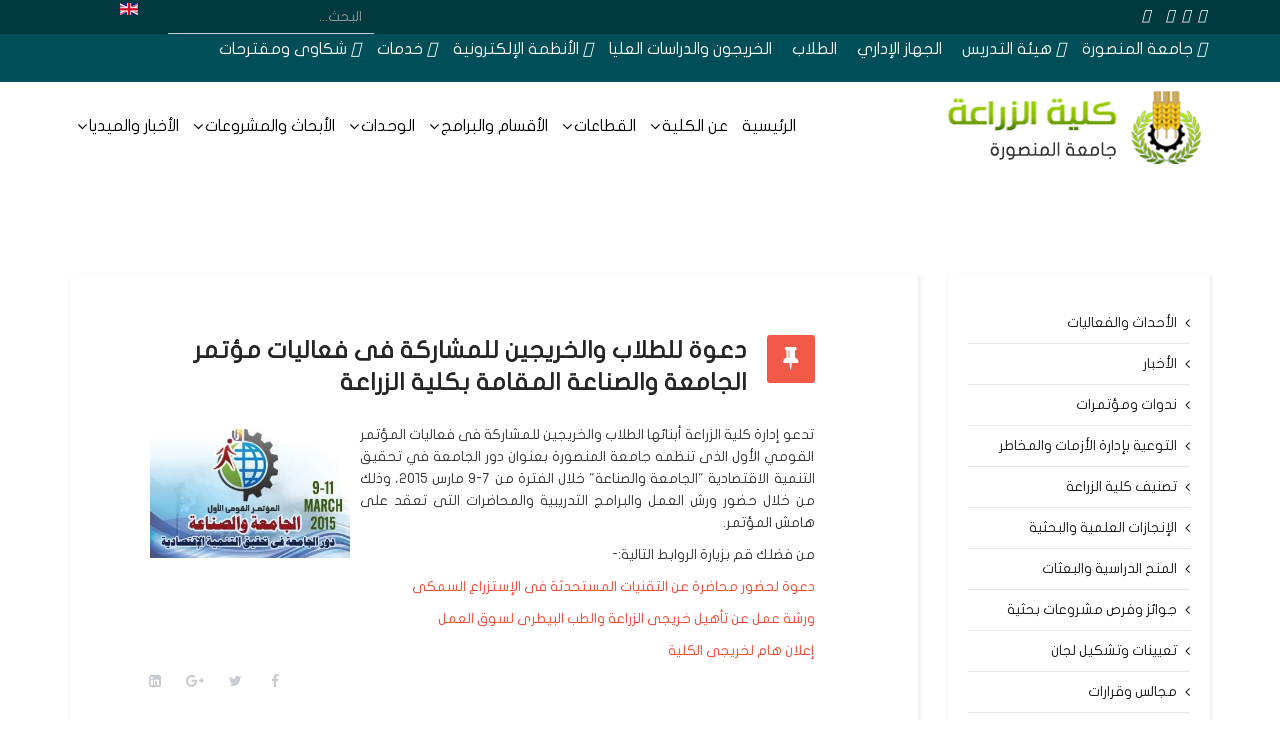

--- FILE ---
content_type: text/html; charset=utf-8
request_url: https://agrfac.mans.edu.eg/index.php/conferance-archive/5520-call-for-students-graduates-to-participate-in-the-activities-of-university-industry-conference
body_size: 18530
content:
<!DOCTYPE html>
<html xmlns="http://www.w3.org/1999/xhtml" xml:lang="ar-aa" lang="ar-aa" dir="rtl">
    <head>
        <meta http-equiv="X-UA-Compatible" content="IE=edge">
            <meta name="viewport" content="width=device-width, initial-scale=1">
                                <!-- head -->
                <base href="https://agrfac.mans.edu.eg/index.php/conferance-archive/5520-call-for-students-graduates-to-participate-in-the-activities-of-university-industry-conference" />
	<meta http-equiv="content-type" content="text/html; charset=utf-8" />
	<meta name="description" content="تدعو إدارة كلية الزراعة أبنائها الطلاب والخريجين للمشاركة فى فعاليات المؤتمر القومي الأول الذى تنظمه جامعة المنصورة بعنوان دور الجامعة في تحقيق التنمية الا..." />
	<meta name="generator" content="Joomla! - Open Source Content Management" />
	<title>دعوة للطلاب والخريجين للمشاركة فى فعاليات مؤتمر الجامعة والصناعة المقامة بكلية الزراعة</title>
	<link href="/images/design/mobilelogo.png" rel="shortcut icon" type="image/vnd.microsoft.icon" />
	<link href="https://agrfac.mans.edu.eg/index.php/component/search/?Itemid=1631&amp;catid=264&amp;id=5520&amp;format=opensearch" rel="search" title="البحث كلية الزراعة - جامعة المنصورة - مصر" type="application/opensearchdescription+xml" />
	<link href="/templates/fac_mans_ar/css/bootstrap.min.css" rel="stylesheet" type="text/css" />
	<link href="/templates/fac_mans_ar/css/font-awesome.min.css" rel="stylesheet" type="text/css" />
	<link href="/templates/fac_mans_ar/css/legacy.css" rel="stylesheet" type="text/css" />
	<link href="/templates/fac_mans_ar/css/template.css" rel="stylesheet" type="text/css" />
	<link href="/templates/fac_mans_ar/css/bootstrap-rtl.min.css" rel="stylesheet" type="text/css" />
	<link href="/templates/fac_mans_ar/css/rtl.css" rel="stylesheet" type="text/css" />
	<link href="/templates/fac_mans_ar/css/presets/preset2.css" rel="stylesheet" type="text/css" class="preset" />
	<link href="/templates/fac_mans_ar/css/frontend-edit.css" rel="stylesheet" type="text/css" />
	<link href="/components/com_sppagebuilder/assets/css/font-awesome-5.min.css?f7a307d5d6b1748af3468afbea376c25" rel="stylesheet" type="text/css" />
	<link href="/components/com_sppagebuilder/assets/css/font-awesome-v4-shims.css?f7a307d5d6b1748af3468afbea376c25" rel="stylesheet" type="text/css" />
	<link href="/components/com_sppagebuilder/assets/css/animate.min.css?f7a307d5d6b1748af3468afbea376c25" rel="stylesheet" type="text/css" />
	<link href="/components/com_sppagebuilder/assets/css/sppagebuilder.css?f7a307d5d6b1748af3468afbea376c25" rel="stylesheet" type="text/css" />
	<link href="/media/coalawebtraffic/modules/traffic/counter-themes/users/css/cw-visitors.css" rel="stylesheet" type="text/css" />
	<link href="/modules/mod_ap_smart_layerslider/assets/css/slider-pro.css" rel="stylesheet" type="text/css" />
	<link href="/modules/mod_ap_smart_layerslider/assets/js/video_js/video-js.min.css" rel="stylesheet" type="text/css" />
	<link href="/modules/mod_ap_smart_layerslider/tmpl/themes/style1/style1.css" rel="stylesheet" type="text/css" />
	<link href="/media/mod_languages/css/template.css?8b21b328ac341718e4cb2bf3c5012d33" rel="stylesheet" type="text/css" />
	<style type="text/css">
/*-------- carousel --------*/
.sppb-carousel-extended {
   direction: ltr;
}

.sppb-carousel-extended-outer-stage .sppb-carousel-extended-item>a{
    height: 210px;
    overflow: hidden;
    display: flex;
    align-items: center;
}
.sppb-carousel-extended-item img{
height:auto !important;
}

body.rtl .fa-angle-left:before {
    content: "\f104" !important;
}
body.rtl .fa-angle-right:before {
    content: "\f105" !important;
}
.sppb-carousel-extended-team-name{
    text-align: right;
}
.sppb-carousel-extended-team-content {
height:auto !important;
}
/*-----------------*/
.sp-megamenu-parent>li>a {
  
padding: 0 10px;
}
/*facebook icon different in different pages fix*/
.fa-facebook-f:before {
    content: "\f39e" !important;
}
/*  Header */
#sp-header {
  background: #ffffff none repeat scroll 0 0;
  box-shadow: none;
}
/*------------------------*/
.slider-pro {
margin: 0 auto !important;
}
.mod-splms-course-search .splms-coursesearch-input {
  background: #fff;
  padding: 5px 25px;
  min-height: 60px;
  border-radius: 50px;
  font-size: 16px;
  border: none;
}
/*
.btn-primary,
.button,
.btn-readmore,
.sppb-btn-primary,
.vm-button-correct {
  background-color: #e83d34;
}
*/
a#scroll-top>i {
  background: #e83d34;
  color: #fff;
}

.icon-top-wrapper {
  height: auto;
  line-height: 35px;
}
/*------------------------*/

/*  Top menu  and submenu*/
#sp-header #sp-menu .sp-megamenu-parent .sp-dropdown .sp-dropdown-inner {
  background: #005965d9;
}

#sp-header.menu-fixed {
  background: #005965;
}

#sp-header.menu-fixed>li>a {
  color: white;
}
.sp-megamenu-parent {
  z-index: 2;
}

.sp-megamenu-parent>li>a {
  font-size: 16px;
}

#sp-logo {
    background-color: white;
}

.menu-fixed #sp-menu .sp-column .sp-megamenu-parent>li>a {
  color: white;
}

.sp-megamenu-parent .sp-dropdown li.sp-menu-item.active>a {
  background: #004e58;
}
/*------------------------*/
/* Article pages*/
.view-article article.item .published-date-wrap .published-date {
  background: #f25a47;
}
/*------------------------*/
/* Footer */
#sp-footer {
  padding: 5px 0;
}
/*------------------------*/
/* Mobile menu*/
.offcanvas-menu .offcanvas-inner .sp-module {
  margin-bottom: 0;
}

.offcanvas-menu .offcanvas-inner .sp-module .sp-module-title {
  color: #fff;
  padding-right: 10px;
}

.offcanvas-menu ul ul {
  padding-right: 10px;
}

@media screen and (max-width: 767px) {
  .offcanvas .offcanvas-menu {
    width: 100%;
  }
}
/*------------------------*/

/* Contact form in contact page*/
.form-horizontal .control-label {
  text-align: right;
  float: right;
}

.form-horizontal .controls {
  margin-right: 180px;
  margin-left: 0;
}

.form-horizontal .controls input,
textarea {
  border: 1px solid #ced4da !important;
  border-radius: .25rem !important;
  background: #fff;
}

.form-horizontal .controls textarea {
  height: 50px;
}

@media screen and (min-width: 1199px) {
  .form-horizontal .controls input,
  textarea {
    width: 70%;
  }
}
/*------------------------*/

.view-article article.item{
width:100%;
}

.search  input[type="text"] {
color :#ffffff; 
}

/*------------------------*/
.sp-megamenu-parent>li>a {
    padding: 0 7px !important;
}#sp-section-1{ background-color:#003940;color:#ffffff; }#sp-section-1 a{color:#ebebeb;}#sp-bar{ background-color:#004e58;color:#ffffff; }#sp-bar a{color:#ffffff;}#sp-bar a:hover{color:#d65353;}#sp-header{ color:#005965; }#sp-header a{color:#000000;}#sp-header a:hover{color:#ff6b63;}#sp-slider{ padding:0 0 0 0;margin:0 0 0 0; }#sp-section-10{ background-color:#20232e;padding:25px 0 0 0 ; }#sp-footer{ background-color:#242121; }
	</style>
	<script src="/media/jui/js/jquery.min.js?8b21b328ac341718e4cb2bf3c5012d33" type="text/javascript"></script>
	<script src="/media/jui/js/jquery-noconflict.js?8b21b328ac341718e4cb2bf3c5012d33" type="text/javascript"></script>
	<script src="/media/jui/js/jquery-migrate.min.js?8b21b328ac341718e4cb2bf3c5012d33" type="text/javascript"></script>
	<script src="/media/system/js/caption.js?8b21b328ac341718e4cb2bf3c5012d33" type="text/javascript"></script>
	<script src="/templates/fac_mans_ar/js/bootstrap.min.js" type="text/javascript"></script>
	<script src="/templates/fac_mans_ar/js/jquery.sticky.js" type="text/javascript"></script>
	<script src="/templates/fac_mans_ar/js/main.js" type="text/javascript"></script>
	<script src="/templates/fac_mans_ar/js/frontend-edit.js" type="text/javascript"></script>
	<script src="/components/com_sppagebuilder/assets/js/jquery.parallax.js?f7a307d5d6b1748af3468afbea376c25" type="text/javascript"></script>
	<script src="/components/com_sppagebuilder/assets/js/sppagebuilder.js?f7a307d5d6b1748af3468afbea376c25" defer="defer" type="text/javascript"></script>
	<script src="/modules/mod_ap_smart_layerslider/assets/js/video_js/video.js" type="text/javascript"></script>
	<script type="text/javascript">
jQuery(window).on('load',  function() {
				new JCaption('img.caption');
			});
var helix3_template_uri = '/templates/fac_mans_ar/';

var sp_preloader = '0';

var sp_gotop = '1';

var sp_offanimation = 'default';

	</script>
	<meta property="og:url" content="https://agrfac.mans.edu.eg/index.php/conferance-archive/5520-call-for-students-graduates-to-participate-in-the-activities-of-university-industry-conference" />
	<meta property="og:type" content="article" />
	<meta property="og:title" content="دعوة للطلاب والخريجين للمشاركة فى فعاليات مؤتمر الجامعة والصناعة المقامة بكلية الزراعة" />
	<meta property="og:description" content="تدعو إدارة كلية الزراعة أبنائها الطلاب والخريجين للمشاركة فى فعاليات المؤتمر القومي الأول الذى تنظمه جامعة المنصورة بعنوان دور الجامعة في تحقيق التنمية الا..." />
	<script src="/modules/mod_ap_smart_layerslider/assets/js/jquery.sliderPro.packed.js" type="text/javascript"></script>

                                  <!-- Google Tag Manager -->
<script>(function(w,d,s,l,i){w[l]=w[l]||[];w[l].push({'gtm.start':
new Date().getTime(),event:'gtm.js'});var f=d.getElementsByTagName(s)[0],
j=d.createElement(s),dl=l!='dataLayer'?'&l='+l:'';j.async=true;j.src=
'https://www.googletagmanager.com/gtm.js?id='+i+dl;f.parentNode.insertBefore(j,f);
})(window,document,'script','dataLayer','GTM-MHGZDHDH');</script>
<!-- End Google Tag Manager -->
                </head>
                <body class="site com-content view-article no-layout no-task itemid-1631 ar-aa rtl  sticky-header layout-fluid off-canvas-menu-init">

                    <div class="body-wrapper">
                        <div class="body-innerwrapper">
                            <section id="sp-section-1"><div class="container"><div class="row"><div id="sp-top1" class="col-xs-4 col-sm-2 col-md-2"><div class="sp-column "><div class="sp-module "><div class="sp-module-content"><div class="mod-sppagebuilder  sp-page-builder" data-module_id="279">
	<div class="page-content">
		<div id="section-id-1615275103741" class="sppb-section sppb-section-content-center" ><div class="sppb-container-inner"><div class="sppb-row sppb-align-center"><div class="sppb-col-md-12" id="column-wrap-id-1615275103740"><div id="column-id-1615275103740" class="sppb-column" ><div class="sppb-column-addons"><div id="sppb-addon-wrapper-1617273478190" class="sppb-addon-wrapper"><div id="sppb-addon-1617273478190" class="clearfix "     ><div class="sppb-addon sppb-addon-icons-group social-icons icons-group-title-postion-top sppb-text-left"><ul class="sppb-icons-group-list"><li id="icon-1617273478191" class=""><a href="https://www.facebook.com/agrfacmans" aria-label="facebook" rel="noopener noreferrer" target="_blank"><i class="fab fa-facebook-f " aria-hidden="true" title="facebook"></i></a></li><li id="icon-1617273478192" class=""><a href="https://www.youtube.com/watch?v=k-jIbkYktGQ&list=PLetJT52kEyN1orH4tkxZgpOk6NasxT8qE&index=5" aria-label="youtube" rel="noopener noreferrer" target="_blank"><i class="fab fa-youtube " aria-hidden="true" title="youtube"></i></a></li><li id="icon-1617273478193" class=""><a href="https://x.com/agrfacmans" aria-label="twitter" rel="noopener noreferrer" target="_blank"><i class="fab fa-twitter " aria-hidden="true" title="twitter"></i></a></li><li id="icon-1617273478194" class=""><a href="https://www.linkedin.com/in/agrfacmans" aria-label="linkedin" rel="noopener noreferrer" target="_blank"><i class="fab fa-linkedin-in " aria-hidden="true" title="linkedin"></i></a></li><li id="icon-1617273478195" class=""><a href="/index.php/sitemap" aria-label="sitemap"><i class="fas fa-sitemap " aria-hidden="true" title="sitemap"></i></a></li><li id="icon-1617273478196" class=""><a href="/index.php/contacts" aria-label="بيانات الاتصال"><i class="fas fa-phone-square-alt " aria-hidden="true" title="بيانات الاتصال"></i></a></li><li id="icon-1617273478197" class=""><a href="https://agrfac.mans.edu.eg/index.php/customer-charter" aria-label="ميثاق المتعاملين"><i class="fas fa-handshake " aria-hidden="true" title="ميثاق المتعاملين"></i></a></li></ul></div><style type="text/css">#sppb-addon-1617273478190 {
	color: #ffffff;
	box-shadow: 0 0 0 0 #ffffff;
}
#sppb-addon-1617273478190 {
}
#sppb-addon-1617273478190.sppb-element-loaded {
}
#sppb-addon-1617273478190 a {
	color: #ffffff;
}
#sppb-addon-1617273478190 a:hover,
#sppb-addon-1617273478190 a:focus,
#sppb-addon-1617273478190 a:active {
	color: #ff6b63;
}
@media (min-width: 768px) and (max-width: 991px) {#sppb-addon-1617273478190 {}}@media (max-width: 767px) {#sppb-addon-1617273478190 {}}#sppb-addon-1617273478190 .social-icons ul{padding:0;margin:0;}#sppb-addon-1617273478190 .social-icons li{border:none;}#sppb-addon-1617273478190 .social-icons a{line-height:1;}#sppb-addon-1617273478190 .social-icons a:before{content:none;}</style><style type="text/css">#sppb-addon-1617273478190 .sppb-icons-group-list li#icon-1617273478191 a {margin: 4px;padding:    ;}#sppb-addon-1617273478190 .sppb-icons-group-list {margin: -4px;}#sppb-addon-1617273478190 .sppb-icons-group-list li#icon-1617273478191{display: inline-block;}@media (min-width: 768px) and (max-width: 991px) {#sppb-addon-1617273478190 .sppb-icons-group-list li#icon-1617273478191 a {padding:    ;}}@media (max-width: 767px) {#sppb-addon-1617273478190 .sppb-icons-group-list li#icon-1617273478191 a {padding:    ;}}
#sppb-addon-1617273478190 .sppb-icons-group-list li#icon-1617273478192 a {margin: 4px;padding:    ;border-style: none;}#sppb-addon-1617273478190 .sppb-icons-group-list {margin: -4px;}#sppb-addon-1617273478190 .sppb-icons-group-list li#icon-1617273478192 .sppb-icons-label-text {font-size: 16px;letter-spacing: 0px;}#sppb-addon-1617273478190 .sppb-icons-group-list li#icon-1617273478192{display: inline-block;}@media (min-width: 768px) and (max-width: 991px) {#sppb-addon-1617273478190 .sppb-icons-group-list li#icon-1617273478192 a {padding:    ;}}@media (max-width: 767px) {#sppb-addon-1617273478190 .sppb-icons-group-list li#icon-1617273478192 a {padding:    ;}}
#sppb-addon-1617273478190 .sppb-icons-group-list li#icon-1617273478193 a {margin: 4px;padding:    ;}#sppb-addon-1617273478190 .sppb-icons-group-list {margin: -4px;}#sppb-addon-1617273478190 .sppb-icons-group-list li#icon-1617273478193{display: inline-block;}@media (min-width: 768px) and (max-width: 991px) {#sppb-addon-1617273478190 .sppb-icons-group-list li#icon-1617273478193 a {padding:    ;}}@media (max-width: 767px) {#sppb-addon-1617273478190 .sppb-icons-group-list li#icon-1617273478193 a {padding:    ;}}
#sppb-addon-1617273478190 .sppb-icons-group-list li#icon-1617273478194 a {margin: 4px;padding:    ;}#sppb-addon-1617273478190 .sppb-icons-group-list {margin: -4px;}#sppb-addon-1617273478190 .sppb-icons-group-list li#icon-1617273478194{display: inline-block;}@media (min-width: 768px) and (max-width: 991px) {#sppb-addon-1617273478190 .sppb-icons-group-list li#icon-1617273478194 a {padding:    ;}}@media (max-width: 767px) {#sppb-addon-1617273478190 .sppb-icons-group-list li#icon-1617273478194 a {padding:    ;}}
#sppb-addon-1617273478190 .sppb-icons-group-list li#icon-1617273478195 a {margin: 4px;padding:    ;}#sppb-addon-1617273478190 .sppb-icons-group-list {margin: -4px;}#sppb-addon-1617273478190 .sppb-icons-group-list li#icon-1617273478195{display: inline-block;}@media (min-width: 768px) and (max-width: 991px) {#sppb-addon-1617273478190 .sppb-icons-group-list li#icon-1617273478195 a {padding:    ;}}@media (max-width: 767px) {#sppb-addon-1617273478190 .sppb-icons-group-list li#icon-1617273478195 a {padding:    ;}}
#sppb-addon-1617273478190 .sppb-icons-group-list li#icon-1617273478196 a {margin: 4px;padding:    ;}#sppb-addon-1617273478190 .sppb-icons-group-list {margin: -4px;}#sppb-addon-1617273478190 .sppb-icons-group-list li#icon-1617273478196{display: inline-block;}@media (min-width: 768px) and (max-width: 991px) {#sppb-addon-1617273478190 .sppb-icons-group-list li#icon-1617273478196 a {padding:    ;}}@media (max-width: 767px) {#sppb-addon-1617273478190 .sppb-icons-group-list li#icon-1617273478196 a {padding:    ;}}
#sppb-addon-1617273478190 .sppb-icons-group-list li#icon-1617273478197 a {margin: 4px;padding:    ;}#sppb-addon-1617273478190 .sppb-icons-group-list {margin: -4px;}#sppb-addon-1617273478190 .sppb-icons-group-list li#icon-1617273478197 .sppb-icons-label-text {font-size: 15px;}#sppb-addon-1617273478190 .sppb-icons-group-list li#icon-1617273478197{display: inline-block;}@media (min-width: 768px) and (max-width: 991px) {#sppb-addon-1617273478190 .sppb-icons-group-list li#icon-1617273478197 a {padding:    ;}}@media (max-width: 767px) {#sppb-addon-1617273478190 .sppb-icons-group-list li#icon-1617273478197 a {padding:    ;}}#sppb-addon-1617273478190 .sppb-addon-title {margin: 0px 0px 0px 0px; padding: 0px 0px 0px 0px; }</style></div></div></div></div></div></div></div></div><style type="text/css">.sp-page-builder .page-content #section-id-1613637388364{padding-top:0;padding-right:0;padding-bottom:0;padding-left:0;margin-top:0px;margin-right:0px;margin-bottom:0px;margin-left:0px;box-shadow:0 0 0 0 #ffffff;}#column-id-1613638547618{padding-top:0px;padding-right:0px;padding-bottom:0px;padding-left:0px;}#column-wrap-id-1613638547618{margin-top:0px;margin-right:0px;margin-bottom:0px;margin-left:0px;}.sp-page-builder .page-content #section-id-1737484237967{padding-top:0px;padding-right:0px;padding-bottom:0px;padding-left:0px;margin-top:0px;margin-right:0px;margin-bottom:0px;margin-left:0px;box-shadow:0 0 0 0 #ffffff;}#column-id-1737484237968{box-shadow:0 0 0 0 #fff;}.sp-page-builder .page-content #section-id-1655174084093{padding-top:0px;padding-right:0px;padding-bottom:0px;padding-left:0px;margin-top:0px;margin-right:0px;margin-bottom:0px;margin-left:0px;box-shadow:0 0 0 0 #ffffff;}#column-id-1655174084094{box-shadow:0 0 0 0 #fff;}#column-id-1613637388363{padding-right:35px;box-shadow:0 0 0 0 #fff;}@media (min-width:768px) and (max-width:991px) { #column-id-1613637388363{padding-bottom:30px;} }@media (max-width:767px) { #column-wrap-id-1613637388363{margin-bottom:20px;} }.sp-page-builder .page-content #agr{padding-top:0px;padding-right:0px;padding-bottom:0px;padding-left:0px;margin-top:0px;margin-right:0px;margin-bottom:0px;margin-left:0px;background-color:rgba(199, 199, 199, 0.39);box-shadow:0 0 0 0 #ffffff;border-width:5px 0px 0px 0px;border-color:rgba(184, 184, 184, 0.22);border-style:double;}#column-id-1631623308853{padding-top:30px;padding-right:50px;padding-bottom:0;padding-left:0;box-shadow:0 0 0 0 #fff;}.sp-page-builder .page-content #section-id-1631623308864{padding-top:0px;padding-right:0px;padding-bottom:0px;padding-left:0px;margin-top:0px;margin-right:0px;margin-bottom:0px;margin-left:0px;box-shadow:0 0 0 0 #ffffff;}#column-id-1631623308865{box-shadow:0 0 0 0 #fff;}#column-id-1631623308854{padding-top:30px;padding-right:50px;padding-bottom:0;padding-left:0;box-shadow:0 0 0 0 #fff;background-color:#e1dada;}.sp-page-builder .page-content #agrprog{padding-top:0px;padding-right:0px;padding-bottom:0px;padding-left:0px;margin-top:0px;margin-right:0px;margin-bottom:0px;margin-left:0px;box-shadow:0px 0px 0px 0px #ffffff;}#column-id-1631623308873{box-shadow:0 0 0 0 #fff;}.sp-page-builder .page-content #section-id-1613647226642{padding-top:9px;padding-right:0px;padding-bottom:9px;padding-left:0px;margin-top:0px;margin-right:0px;margin-bottom:0px;margin-left:0px;box-shadow:0 0 0 0 #ffffff;}#column-id-1613647226641{box-shadow:0 0 0 0 #fff;}.sp-page-builder .page-content #section-id-1615275103741{padding-top:3px;padding-right:0px;padding-bottom:3px;padding-left:0px;box-shadow:0 0 0 0 #ffffff;}#column-id-1615275103740{box-shadow:0 0 0 0 #fff;}</style>	</div>
</div>
</div></div></div></div><div id="sp-top2" class="col-xs-8 col-sm-9 col-md-9"><div class="sp-column "><div class="sp-module  pull-right educon-top-search"><div class="sp-module-content"><div class="search pull-right educon-top-search">
	<form action="/index.php/conferance-archive" method="post">
		<input name="searchword" id="mod-search-searchword" maxlength="200"  class="inputbox search-query" type="text" size="0" placeholder="البحث..." />		<input type="hidden" name="task" value="search" />
		<input type="hidden" name="option" value="com_search" />
		<input type="hidden" name="Itemid" value="1631" />
	</form>
</div>
</div></div><ul class="sp-my-account"></ul></div></div><div id="sp-top3" class="col-sm-1 col-md-1"><div class="sp-column "><div class="sp-module "><div class="sp-module-content"><div class="mod-languages">

	<ul class="lang-inline" dir="rtl">
									<li>
			<a href="/index.php/en/conferance-archive">
												<img src="/media/mod_languages/images/en.gif" alt="English (UK)" title="English (UK)" />										</a>
			</li>
				</ul>

</div>
</div></div></div></div></div></div></section><section id="sp-bar" class=" hidden-xs"><div class="container"><div class="row"><div id="sp-position1" class="col-sm-12 col-md-12"><div class="sp-column .sp-megamenu-wrapper { 1.5; }"><div class="sp-module "><div class="sp-module-content"><div class="mod-sppagebuilder  sp-page-builder" data-module_id="277">
	<div class="page-content">
		<div id="section-id-1613647226642" class="sppb-section" ><div class="sppb-container-inner"><div class="sppb-row"><div class="sppb-col-md-12" id="column-wrap-id-1613647226641"><div id="column-id-1613647226641" class="sppb-column" ><div class="sppb-column-addons"><div id="sppb-addon-wrapper-1613647226645" class="sppb-addon-wrapper"><div id="sppb-addon-1613647226645" class="clearfix "     ><div class="sppb-addon sppb-addon-button-group top-bar-links sppb-text-left"><div class="sppb-addon-content"><a rel="noopener noreferrer" target="_blank" href="https://www.mans.edu.eg" id="btn-1613647226645" class="sppb-btn  sppb-btn-custom sppb-btn-rounded"><i class="fas fa-university" aria-hidden="true"></i> جامعة المنصورة</a><a href="/index.php/staff" id="btn-1613647226646" class="sppb-btn  sppb-btn-custom sppb-btn-rounded"><i class="fas fa-briefcase" aria-hidden="true"></i> هيئة التدريس</a><a href="/index.php/administrative" id="btn-1613647226647" class="sppb-btn  sppb-btn-custom sppb-btn-rounded"><i class="fas fa-portrait" aria-hidden="true"></i> الجهاز الإداري</a><a href="/index.php/students" id="btn-1613647226648" class="sppb-btn  sppb-btn-custom sppb-btn-rounded"><i class="fas fa-book-reader" aria-hidden="true"></i> الطلاب</a><a href="/index.php/graduate-studies" id="btn-1613647226649" class="sppb-btn  sppb-btn-custom sppb-btn-rounded"><i class="fas fa-user-graduate" aria-hidden="true"></i> الخريجون والدراسات العليا</a><a rel="noopener noreferrer" target="_blank" href="https://www.mans.edu.eg/e-management-systems" id="btn-1613647226650" class="sppb-btn  sppb-btn-custom sppb-btn-rounded"><i class="fas fa-laptop" aria-hidden="true"></i> الأنظمة الإلكترونية</a><a href="/index.php/component/sppagebuilder/?view=page&id=384" id="btn-1613647226651" class="sppb-btn  sppb-btn-rounded"><i class="fas fa-book" aria-hidden="true"></i> خدمات</a><a href="#agri" id="btn-1613647226652" class="sppb-btn  sppb-btn-rounded"><i class="fas fa-comments" aria-hidden="true"></i> شكاوى ومقترحات</a></div></div><style type="text/css">#sppb-addon-wrapper-1613647226645 {
margin:0 0 0 0;}
#sppb-addon-1613647226645 {
	color: #ffffff;
	box-shadow: 0px 0px 0px 0px #fff;
}
#sppb-addon-1613647226645 {
}
#sppb-addon-1613647226645.sppb-element-loaded {
}
#sppb-addon-1613647226645 a {
	color: #ffffff;
}
@media (min-width: 768px) and (max-width: 991px) {#sppb-addon-1613647226645 {}}@media (max-width: 767px) {#sppb-addon-1613647226645 {}}#sppb-addon-1613647226645 .top-bar-links .sppb-addon-content{margin:-5px !important;line-height:23px;height:40px;}#sppb-addon-1613647226645 .top-bar-links a{padding:3px !important;margin:10px 5px !important;border:none !important;border-radius:0;line-height:1;}</style><style type="text/css">#sppb-addon-1613647226645 #btn-1613647226645.sppb-btn-custom { font-size: 16px;}#sppb-addon-1613647226645 #btn-1613647226645.sppb-btn-custom:hover { color: #ff6b63;}#sppb-addon-1613647226645 #btn-1613647226646.sppb-btn-custom { font-size: 16px;}#sppb-addon-1613647226645 #btn-1613647226646.sppb-btn-custom:hover { color: #ff6b63;}#sppb-addon-1613647226645 #btn-1613647226647.sppb-btn-custom { font-size: 16px;}#sppb-addon-1613647226645 #btn-1613647226647.sppb-btn-custom:hover { color: #ff6b63;}#sppb-addon-1613647226645 #btn-1613647226648.sppb-btn-custom { font-size: 16px;}#sppb-addon-1613647226645 #btn-1613647226648.sppb-btn-custom:hover { color: #ff6b63;}#sppb-addon-1613647226645 #btn-1613647226649.sppb-btn-custom { font-size: 16px;}#sppb-addon-1613647226645 #btn-1613647226649.sppb-btn-custom:hover { color: #ff6b63;}#sppb-addon-1613647226645 #btn-1613647226650.sppb-btn-custom { font-size: 16px;}#sppb-addon-1613647226645 #btn-1613647226650.sppb-btn-custom:hover { color: #ff6b63;}</style></div></div></div></div></div></div></div></div><style type="text/css">.sp-page-builder .page-content #section-id-1613637388364{padding-top:0;padding-right:0;padding-bottom:0;padding-left:0;margin-top:0px;margin-right:0px;margin-bottom:0px;margin-left:0px;box-shadow:0 0 0 0 #ffffff;}#column-id-1613638547618{padding-top:0px;padding-right:0px;padding-bottom:0px;padding-left:0px;}#column-wrap-id-1613638547618{margin-top:0px;margin-right:0px;margin-bottom:0px;margin-left:0px;}.sp-page-builder .page-content #section-id-1737484237967{padding-top:0px;padding-right:0px;padding-bottom:0px;padding-left:0px;margin-top:0px;margin-right:0px;margin-bottom:0px;margin-left:0px;box-shadow:0 0 0 0 #ffffff;}#column-id-1737484237968{box-shadow:0 0 0 0 #fff;}.sp-page-builder .page-content #section-id-1655174084093{padding-top:0px;padding-right:0px;padding-bottom:0px;padding-left:0px;margin-top:0px;margin-right:0px;margin-bottom:0px;margin-left:0px;box-shadow:0 0 0 0 #ffffff;}#column-id-1655174084094{box-shadow:0 0 0 0 #fff;}#column-id-1613637388363{padding-right:35px;box-shadow:0 0 0 0 #fff;}@media (min-width:768px) and (max-width:991px) { #column-id-1613637388363{padding-bottom:30px;} }@media (max-width:767px) { #column-wrap-id-1613637388363{margin-bottom:20px;} }.sp-page-builder .page-content #agr{padding-top:0px;padding-right:0px;padding-bottom:0px;padding-left:0px;margin-top:0px;margin-right:0px;margin-bottom:0px;margin-left:0px;background-color:rgba(199, 199, 199, 0.39);box-shadow:0 0 0 0 #ffffff;border-width:5px 0px 0px 0px;border-color:rgba(184, 184, 184, 0.22);border-style:double;}#column-id-1631623308853{padding-top:30px;padding-right:50px;padding-bottom:0;padding-left:0;box-shadow:0 0 0 0 #fff;}.sp-page-builder .page-content #section-id-1631623308864{padding-top:0px;padding-right:0px;padding-bottom:0px;padding-left:0px;margin-top:0px;margin-right:0px;margin-bottom:0px;margin-left:0px;box-shadow:0 0 0 0 #ffffff;}#column-id-1631623308865{box-shadow:0 0 0 0 #fff;}#column-id-1631623308854{padding-top:30px;padding-right:50px;padding-bottom:0;padding-left:0;box-shadow:0 0 0 0 #fff;background-color:#e1dada;}.sp-page-builder .page-content #agrprog{padding-top:0px;padding-right:0px;padding-bottom:0px;padding-left:0px;margin-top:0px;margin-right:0px;margin-bottom:0px;margin-left:0px;box-shadow:0px 0px 0px 0px #ffffff;}#column-id-1631623308873{box-shadow:0 0 0 0 #fff;}.sp-page-builder .page-content #section-id-1613647226642{padding-top:9px;padding-right:0px;padding-bottom:9px;padding-left:0px;margin-top:0px;margin-right:0px;margin-bottom:0px;margin-left:0px;box-shadow:0 0 0 0 #ffffff;}#column-id-1613647226641{box-shadow:0 0 0 0 #fff;}</style>	</div>
</div>
</div></div></div></div></div></div></section><header id="sp-header" class=".sp-megamenu-wrapper { 1.5; }"><div class="container"><div class="row"><div id="sp-logo" class="col-xs-8 col-sm-4 col-md-4"><div class="sp-column "><h1 class="logo"><a href="/"><img class="sp-default-logo hidden-xs" src="/images/design/logo.png" alt="كلية الزراعة - جامعة المنصورة - مصر"><img class="sp-retina-logo hidden-xs" src="/images/design/logo.png" alt="كلية الزراعة - جامعة المنصورة - مصر" width="297" height="80"><img class="sp-default-logo visible-xs" src="/images/design/logo.png" alt="كلية الزراعة - جامعة المنصورة - مصر"></a></h1></div></div><div id="sp-menu" class="col-xs-4 col-sm-8 col-md-8"><div class="sp-column background-color : #ededed;">			<div class='sp-megamenu-wrapper'>
				<a id="offcanvas-toggler" class="visible-sm visible-xs" href="#"><i class="fa fa-bars"></i></a>
				<ul class="sp-megamenu-parent menu-fade hidden-sm hidden-xs"><li class="sp-menu-item"><a  href="/index.php"  >الرئيسية</a></li><li class="sp-menu-item sp-has-child"><a  href="javascript:void(0);"  >عن الكلية</a><div class="sp-dropdown sp-dropdown-main sp-dropdown-mega sp-menu-center" style="width: 895px;left: -447.5px;"><div class="sp-dropdown-inner"><div class="row"><div class="col-sm-4"><ul class="sp-mega-group"><li class="sp-menu-item sp-has-child separator"><a class="sp-group-title" href="javascript:void(0);"  >نبذة عن الكلية</a><ul class="sp-mega-group-child sp-dropdown-items"><li class="sp-menu-item separator"><a  href="/index.php/info/about-us/history"  >نشأة الكلية</a></li><li class="sp-menu-item separator"><a  href="/index.php/info/about-us/mission-vision"  >رؤية ورسالة الكلية</a></li><li class="sp-menu-item separator"><a  href="/index.php/info/about-us/objectives"  >الغايات والأهداف الاستراتيجية</a></li><li class="sp-menu-item separator"><a  href="/index.php/info/about-us/values"  >قيم الكلية</a></li><li class="sp-menu-item separator"><a  href="/index.php/info/about-us/policies"  >سياسات الكلية</a></li><li class="sp-menu-item separator"><a  href="/index.php/info/about-us/ranking"  >التصنيف الدولي لكلية الزراعة</a></li><li class="sp-menu-item separator"><a  href="/index.php/councils"  >مجالس وقرارات</a></li><li class="sp-menu-item separator"><a  href="/index.php/info/about-us/reports"  > أدلة وتقارير الكلية</a></li><li class="sp-menu-item separator"><a  href="/index.php/info/about-us/maps"  >خرائط الكلية</a></li></ul></li></ul></div><div class="col-sm-4"><ul class="sp-mega-group"><li class="sp-menu-item sp-has-child separator"><a class="sp-group-title" href="javascript:void(0);"  >الإطار الاستراتيجي والاستدامة</a><ul class="sp-mega-group-child sp-dropdown-items"><li class="sp-menu-item separator"><a  href="/images/files/aboutagr/strategi-plan1721.pdf" rel="noopener noreferrer" target="_blank" >الخطة الاستراتيجية </a></li><li class="sp-menu-item separator"><a  href="/images/files/QAU/2024/vision-mission-strategic-university.pdf"  >ارتباط الرؤية والرسالة والاسترتيجية بالجامعة</a></li><li class="sp-menu-item separator"><a  href="/images/files/StratFrame/Indicators2030.pdf"  >تَبنّي المؤشرات الوطنية لرؤية مصر 2030</a></li><li class="sp-menu-item separator"><a  href="/images/files/StratFrame/Vision-Match2030.pdf"  >مواءمة رؤية الكلية مع رؤية مصر 2030</a></li><li class="sp-menu-item separator"><a  href="/images/files/StratFrame/Strategy-match2030.pdf"  >مواءمة الاستراتيجية مع رؤية مصر 2030</a></li><li class="sp-menu-item separator"><a  href="/images/files/StratFrame/SustainabilityRules.pdf"  >سياسات تحقيق الاستدامة</a></li><li class="sp-menu-item separator"><a  href="/images/files/StratFrame/Policy-Renewal.pdf"  >تطوير السياسات والإجراءات</a></li><li class="sp-menu-item separator"><a  href="/images/files/StratFrame/Strategic-Partners.pdf"  >الشركاء الاستراتيجيون للكلية</a></li></ul></li></ul></div><div class="col-sm-4"><ul class="sp-mega-group"><li class="sp-menu-item sp-has-child separator"><a class="sp-group-title" href="javascript:void(0);"  >إدارة الكلية</a><ul class="sp-mega-group-child sp-dropdown-items"><li class="sp-menu-item separator"><a  href="/index.php/info/administration/dean-speech"  >كلمة عميد الكلية</a></li><li class="sp-menu-item separator"><a  href="/index.php/info/administration/administration"  >إدارة الكلية</a></li><li class="sp-menu-item separator"><a  href="/index.php/info/administration/heads-departments"  >رؤساء الأقسام العلمية</a></li><li class="sp-menu-item separator"><a  href="/index.php/info/administration/previous-administration"  >الإدارات السابقة</a></li><li class="sp-menu-item separator"><a  href="/index.php/info/administration/organizational-chart"  >الهيكل التنظيمى</a></li><li class="sp-menu-item separator"><a  href="http://newhr.mans.edu.eg/search/" rel="noopener noreferrer" target="_blank" >بيانات إدارات الكلية</a></li><li class="sp-menu-item separator"><a  href="/index.php/appointments"  >تعيينات وتشكيل لجان</a></li></ul></li></ul></div></div></div></div></li><li class="sp-menu-item sp-has-child"><a  href="javascript:void(0);"  >القطاعات</a><div class="sp-dropdown sp-dropdown-main sp-menu-right" style="width: 240px;"><div class="sp-dropdown-inner"><ul class="sp-dropdown-items"><li class="sp-menu-item separator"><a  href="/index.php/esa"  >قطاع التعليم والطلاب</a></li><li class="sp-menu-item separator"><a  href="/index.php/pgs"  >قطاع الدراسات العليا والبحوث</a></li><li class="sp-menu-item"><a  href="/index.php/env"  >قطاع خدمة المجتمع والبيئة</a></li></ul></div></div></li><li class="sp-menu-item sp-has-child"><a  href="javascript:void(0);"  >الأقسام والبرامج</a><div class="sp-dropdown sp-dropdown-main sp-menu-left" style="width: 240px;"><div class="sp-dropdown-inner"><ul class="sp-dropdown-items"><li class="sp-menu-item separator"><a  href="#agr"  >الأقسام العلمية</a></li><li class="sp-menu-item separator"><a  href="#agrprog"  >البرامج التعليمية</a></li><li class="sp-menu-item sp-has-child separator"><a  href="javascript:void(0);"  >البرامج المتميزة</a><div class="sp-dropdown sp-dropdown-sub sp-menu-right" style="width: 240px;left: -240px;"><div class="sp-dropdown-inner"><ul class="sp-dropdown-items"><li class="sp-menu-item separator"><a  href="/index.php/dp"  >برنامج نظم التغذية</a></li><li class="sp-menu-item"><a  href="/index.php/lsp"  >برنامج تنسيق الحدائق والمسطحات الخضراء</a></li></ul></div></div></li><li class="sp-menu-item separator"><a  href="/index.php/postgraduate-degrees"  >برامج الدراسات العليا</a></li></ul></div></div></li><li class="sp-menu-item sp-has-child"><a  href="javascript:void(0);"  >الوحدات</a><div class="sp-dropdown sp-dropdown-main sp-menu-right" style="width: 240px;"><div class="sp-dropdown-inner"><ul class="sp-dropdown-items"><li class="sp-menu-item separator"><a  href="/index.php/qau"  >وحدة ضمان الجودة</a></li><li class="sp-menu-item separator"><a  href="/index.php/units/eu"  >وحدة التميز</a></li><li class="sp-menu-item separator"><a  href="/index.php/riso"  >دعم الابتكار والبحث العلمي</a></li><li class="sp-menu-item separator"><a  href="/index.php/trn"  >وحدة التدريب</a></li><li class="sp-menu-item separator"><a  href="/index.php/gfo"  >مكتب تأهيل ومتابعة الخريجين</a></li><li class="sp-menu-item separator"><a  href="/index.php/elu"  >وحدة تكنولوجيا المعلومات</a></li><li class="sp-menu-item"><a  href="/index.php/iso"  >مكتب الطلاب الوافدين</a></li></ul></div></div></li><li class="sp-menu-item sp-has-child"><a  href="javascript:void(0);"  >الأبحاث والمشروعات</a><div class="sp-dropdown sp-dropdown-main sp-menu-left" style="width: 240px;"><div class="sp-dropdown-inner"><ul class="sp-dropdown-items"><li class="sp-menu-item sp-has-child separator"><a  href="javascript:void(0);"  >البحث العلمى والمشروعات</a><div class="sp-dropdown sp-dropdown-sub sp-menu-right" style="width: 240px;"><div class="sp-dropdown-inner"><ul class="sp-dropdown-items"><li class="sp-menu-item separator"><a  href="/index.php/projects/research-projects/agrjournal"  >مجلة العلوم الزراعية</a></li><li class="sp-menu-item separator"><a  href="/index.php/projects/research-projects/labs"  >معامل مركزية</a></li><li class="sp-menu-item separator"><a  href="/index.php/projects/research-projects/scientific-achievements"  >الإنجازات العلمية والبحثية</a></li><li class="sp-menu-item separator"><a  href="/index.php/projects/research-projects/projects"  >المشروعات البحثية</a></li><li class="sp-menu-item separator"><a  href="/index.php/projects/research-projects/patents"  >الابتكارات وبراءات الاختراع</a></li><li class="sp-menu-item separator"><a  href="/index.php/projects/research-projects/research-ethics-committee"  >لجنة أخلاقيات البحث العلمى</a></li><li class="sp-menu-item separator"><a  href="/index.php/projects/research-projects/library"  >المكتبة</a></li></ul></div></div></li><li class="sp-menu-item separator"><a  href="/index.php/scholarships"  >المنح الدراسية والبعثات</a></li><li class="sp-menu-item separator"><a  href="/index.php/project-opportunities"  >تمويل المشروعات البحثية</a></li></ul></div></div></li><li class="sp-menu-item sp-has-child"><a  href="javascript:void(0);"  >الأخبار والميديا</a><div class="sp-dropdown sp-dropdown-main sp-menu-right" style="width: 240px;"><div class="sp-dropdown-inner"><ul class="sp-dropdown-items"><li class="sp-menu-item separator"><a  href="/index.php/topnews"  >الأخبار والفعاليات</a></li><li class="sp-menu-item separator"><a  href="/index.php/news-media/media"  >الميديا</a></li><li class="sp-menu-item separator"><a  href="https://www.mans.edu.eg/agr" rel="noopener noreferrer" target="_blank" >أجندة الأحداث</a></li><li class="sp-menu-item separator"><a  href="/images/photo/Publications/std25/04.jpg"  >وسائل التواصل</a></li></ul></div></div></li></ul>			</div>
		</div></div></div></div></header><section id="sp-slider"><div class="row"><div id="sp-slider" class="col-sm-12 col-md-12"><div class="sp-column "><div class="sp-module "><div class="sp-module-content"> 

<div id="ap-smart-layerslider-mod_293" class="slider-pro style1 ">
    <!-- Slides -->
    <div class="sp-slides row-fluid">    
                    <div class="sp-slide">
				   
                     
                     <img class="sp-image" src="/modules/mod_ap_smart_layerslider/assets/images/blank.gif" data-src="https://agrfac.mans.edu.eg/cache/e7eac55cdb/images/photo/sectors/news/newsban-36bbd258b7_1600x200.jpg" alt="" />
                     
                               
            <!-- Description (layers) -->
            <div class="ap-layer">
                            </div>  
          </div>
          
  	</div>    
     
</div>	

<script type="text/javascript">
;(function($){
 $(document).ready(function() {
	$('#ap-smart-layerslider-mod_293').sliderPro({		
		width: 1600,
		height: 200,
		forceSize:'fullWidth',
		visibleSize:'auto',
		slideDistance: 0,
		responsive:true,
		imageScaleMode:'cover',
				autoScaleLayers:true,
		waitForLayers:false,
	
		orientation:'horizontal',
		loop:false,
	
					
				fade:true,
		fadeOutPreviousSlide:true,
		fadeDuration:500,
				autoplay:false,
								reachVideoAction:'playVideo',
		leaveVideoAction:'none',
		playVideoAction:'none',
		pauseVideoAction:'startAutoplay',
		endVideoAction:'startAutoplay',
											
				
		arrows:false,
		buttons:false,
		breakpoints: {
			480: {
				thumbnailWidth: 120,
				thumbnailHeight: 50
			}
		}
	});
	// removes all description that is not wrapped with .sp-layer
	 $("#ap-smart-layerslider-mod_293 .ap-layer").not(".sp-layer").contents().filter(function() {
		return this.nodeType == 3;
	 }).remove();
	 $("#ap-smart-layerslider-mod_293 .ap-layer").children().not(".sp-layer").remove();
  });})(jQuery);
</script>
<style type="text/css">
  #ap-smart-layerslider-mod_293 .sp-arrow{font-size:50px;width:70px;}
	
.sp-horizontal .sp-arrow {margin-top:-33.333333333333px;}
.sp-vertical .sp-arrow {margin-left:-33.333333333333px;}
 
 
 
#ap-smart-layerslider-mod_293 .sp-button{border-color:rgba(10,43,37,0.51);}
#ap-smart-layerslider-mod_293 .sp-selected-button{background-color:rgba(10,43,37,0.51);} 
#ap-smart-layerslider-mod_293 .sp-full-screen-button:before{color:#de315f;}
@media (max-width: 979px) {
#ap-smart-layerslider-mod_293 .sp-arrow{font-size:45px;width:55px;}	
}
</style>
<script>videojs.options.flash.swf = "../assets/js/video_js/video-js.swf";</script>

</div></div></div></div></div></section><section id="sp-page-title"><div class="row"><div id="sp-title" class="col-sm-12 col-md-12"><div class="sp-column "></div></div></div></section><section id="sp-main-body"><div class="container"><div class="row"><div id="sp-left" class="col-sm-3 col-md-3"><div class="sp-column custom-class"><div class="sp-module "><div class="sp-module-content"><ul class="nav menu">
<li class="item-1654"><a href="/index.php/agrnews" > الأحداث والفعاليات</a></li><li class="item-1184"><a href="/index.php/topnews" > الأخبار</a></li><li class="item-1218"><a href="/index.php/conferences" > ندوات ومؤتمرات</a></li><li class="item-1752"><a href="/index.php/risk-awareness" > التوعية بإدارة الأزمات والمخاطر</a></li><li class="item-1699"><a href="/index.php/ranking" > تصنيف كلية الزراعة</a></li><li class="item-1629"><a href="/index.php/scientific-achievements" > الإنجازات العلمية والبحثية</a></li><li class="item-1219"><a href="/index.php/scholarships" > المنح الدراسية والبعثات</a></li><li class="item-1220"><a href="/index.php/project-opportunities" > جوائز وفرص مشروعات بحثية</a></li><li class="item-1222"><a href="/index.php/appointments" > تعيينات وتشكيل لجان</a></li><li class="item-1223"><a href="/index.php/councils" > مجالس وقرارات</a></li><li class="item-1221"><a href="/index.php/student-activities" > الأنشطة الطلابية</a></li><li class="item-1232"><a href="/index.php/training" > الدورات والبرامج التدريبية</a></li><li class="item-1242"><a href="/index.php/scientific-trn" > التدريب الميدانى والرحلات العلمية</a></li><li class="item-1730"><a href="/index.php/graduation-projects" > مشروعات التخرج</a></li><li class="item-1228"><a href="/index.php/envactivities" > أنشطة بيئية ومجتمعية</a></li><li class="item-1225"><a href="/index.php/convoys" > القوافل الإرشادية والاستشارية</a></li><li class="item-1700"><a href="/index.php/thesis" > مناقشة رسائل الماجستير والدكتوراه</a></li><li class="item-1226"><a href="/index.php/qaunews" > وحدة ضمان الجودة</a></li><li class="item-1683"><a href="/index.php/eunews-2" > وحدة التميز المؤسسي</a></li><li class="item-1693"><a href="/index.php/risonews" > دعم الابتكار والبحث العلمي</a></li><li class="item-1227"><a href="/index.php/grdnews" > مكتب متابعة الخريجين</a></li><li class="item-1224"><a href="/index.php/jobs" > وظائف مطلوبة</a></li><li class="item-1240"><a href="/index.php/agricultural-info" > معلومة زراعية</a></li></ul>
</div></div><div class="sp-module "><div class="sp-module-content"><ul class="nav menu">
<li class="item-1630"><a href="/index.php/news-archive" > أرشيف الأخبار والأحداث</a></li><li class="item-1631  current active"><a href="/index.php/conferance-archive" > أرشيف المؤتمرات والندوات</a></li><li class="item-1632"><a href="/index.php/courses-archive" > أرشيف الدورات التدريبية</a></li></ul>
</div></div></div></div><div id="sp-component" class="col-sm-9 col-md-9"><div class="sp-column "><div id="system-message-container">
	</div>
<article class="item item-page" itemscope itemtype="http://schema.org/Article">
	<meta itemprop="inLanguage" content="ar-AA" />
	
	
	<!-- publish_date -->
	<div class="published-date-wrap">
			</div> <!-- //publish_date -->
	
	<!-- content-wrap -->
	<div class="content-wrap">
		<div class="entry-header has-post-format">
			<span class="post-format"><i class="fa fa-thumb-tack"></i></span>
			
							<h2 itemprop="name">
											دعوة للطلاب والخريجين للمشاركة فى فعاليات مؤتمر الجامعة والصناعة المقامة بكلية الزراعة									</h2>
																	</div>

							
				
								
			
									<div itemprop="articleBody">
				<p style="text-align: justify;">
	<img alt="" src="/images/photo/conf/2015/industrial-conf.jpg" style="width: 200px; height: 134px; float: left; margin-left: 10px; margin-right: 10px;" />تدعو إدارة كلية الزراعة أبنائها الطلاب والخريجين للمشاركة فى فعاليات المؤتمر القومي الأول الذى تنظمه جامعة المنصورة بعنوان دور الجامعة في تحقيق التنمية الاقتصادية &quot;الجامعة والصناعة&quot; خلال الفترة من ٧-٩ مارس ٢٠١٥، وذلك من خلال حضور ورش العمل والبرامج التدريبية والمحاضرات التى تعقد على هامش المؤتمر.</p>
<p style="text-align: justify;">
	من فضلك قم بزيارة الروابط التالية:-</p>
<p style="text-align: justify;">
	<a href="/index.php/component/content/?id=1331:&amp;catid=194&amp;Itemid=966" hreflang="ar">دعوة لحضور محاضرة عن التقنيات المستحدثة فى الإستزراع السمكى</a></p>
<p style="text-align: justify;">
	<a href="/index.php/component/content/?id=1332:&amp;catid=194&amp;Itemid=966" hreflang="ar">ورشة عمل عن تأهيل خريجى الزراعة والطب البيطرى لسوق العمل</a></p>
<p style="text-align: justify;">
	<a href="/index.php/component/content/?id=1354:&amp;catid=189&amp;Itemid=676" hreflang="ar">إعلان هام لخريجى الكلية</a></p> 			</div>

			
			
							<div class="article-footer-wrap">
					<div class="article-footer-top">
													<div class="helix-social-share">
		<div class="helix-social-share-icon">
			<ul>
				
				<li>
					<div class="facebook" data-toggle="tooltip" data-placement="top" title="Share On Facebook">

						<a class="facebook" onClick="window.open('http://www.facebook.com/sharer.php?u=https://agrfac.mans.edu.eg/index.php/conferance-archive/5520-call-for-students-graduates-to-participate-in-the-activities-of-university-industry-conference','Facebook','width=600,height=300,left='+(screen.availWidth/2-300)+',top='+(screen.availHeight/2-150)+''); return false;" href="http://www.facebook.com/sharer.php?u=https://agrfac.mans.edu.eg/index.php/conferance-archive/5520-call-for-students-graduates-to-participate-in-the-activities-of-university-industry-conference">

							<i class="fa fa-facebook"></i>
						</a>

					</div>
				</li>
				<li>
					<div class="twitter"  data-toggle="tooltip" data-placement="top" title="Share On Twitter">
						
						<a class="twitter" onClick="window.open('http://twitter.com/share?url=https://agrfac.mans.edu.eg/index.php/conferance-archive/5520-call-for-students-graduates-to-participate-in-the-activities-of-university-industry-conference&amp;text=دعوة%20للطلاب%20والخريجين%20للمشاركة%20فى%20فعاليات%20مؤتمر%20الجامعة%20والصناعة%20المقامة%20بكلية%20الزراعة','Twitter share','width=600,height=300,left='+(screen.availWidth/2-300)+',top='+(screen.availHeight/2-150)+''); return false;" href="http://twitter.com/share?url=https://agrfac.mans.edu.eg/index.php/conferance-archive/5520-call-for-students-graduates-to-participate-in-the-activities-of-university-industry-conference&amp;text=دعوة%20للطلاب%20والخريجين%20للمشاركة%20فى%20فعاليات%20مؤتمر%20الجامعة%20والصناعة%20المقامة%20بكلية%20الزراعة">
							<i class="fa fa-twitter"></i>
						</a>

					</div>
				</li>
				<li>
					<div class="google-plus">
						<a class="gplus" data-toggle="tooltip" data-placement="top" title="Share On Google Plus" onClick="window.open('https://plus.google.com/share?url=https://agrfac.mans.edu.eg/index.php/conferance-archive/5520-call-for-students-graduates-to-participate-in-the-activities-of-university-industry-conference','Google plus','width=585,height=666,left='+(screen.availWidth/2-292)+',top='+(screen.availHeight/2-333)+''); return false;" href="https://plus.google.com/share?url=https://agrfac.mans.edu.eg/index.php/conferance-archive/5520-call-for-students-graduates-to-participate-in-the-activities-of-university-industry-conference" >
						<i class="fa fa-google-plus"></i></a>
					</div>
				</li>
				
				<li>
					<div class="linkedin">
						<a class="linkedin" data-toggle="tooltip" data-placement="top" title="Share On Linkedin" onClick="window.open('http://www.linkedin.com/shareArticle?mini=true&url=https://agrfac.mans.edu.eg/index.php/conferance-archive/5520-call-for-students-graduates-to-participate-in-the-activities-of-university-industry-conference','Linkedin','width=585,height=666,left='+(screen.availWidth/2-292)+',top='+(screen.availHeight/2-333)+''); return false;" href="http://www.linkedin.com/shareArticle?mini=true&url=https://agrfac.mans.edu.eg/index.php/conferance-archive/5520-call-for-students-graduates-to-participate-in-the-activities-of-university-industry-conference" >
							
						<i class="fa fa-linkedin-square"></i></a>
					</div>
				</li>
			</ul>
		</div>		
	</div> <!-- /.helix-social-share -->














					</div>
									</div>
			
								
	
		</div> <!-- //End content-wrap -->
</article>

<!-- if item has 3 then module position will be set -->
 <!-- // END:: key condition -->
</div></div></div></div></section><section id="sp-"><div class="row"><div id="sp-position2" class="col-sm-12 col-md-12"><div class="sp-column "><div class="sp-module "><div class="sp-module-content"><div class="mod-sppagebuilder  sp-page-builder" data-module_id="280">
	<div class="page-content">
		<div id="agr" class="sppb-section" ><div class="sppb-container-inner"><div class="sppb-row"><div class="sppb-col-md-6" id="column-wrap-id-1631623308853"><div id="column-id-1631623308853" class="sppb-column" ><div class="sppb-column-addons"><div id="sppb-addon-wrapper-1631623308858" class="sppb-addon-wrapper"><div id="sppb-addon-1631623308858" class="clearfix "     ><div class="sppb-addon sppb-addon-header sppb-text-left"><h3 class="sppb-addon-title">الأقسام العلمية</h3></div><style type="text/css">#sppb-addon-wrapper-1631623308858 {
margin:0px 0px 0px 0px;}
#sppb-addon-1631623308858 {
	color: #a10000;
	box-shadow: 0 0 0 0 #ffffff;
border-radius: 2px;
}
#sppb-addon-1631623308858 {
}
#sppb-addon-1631623308858.sppb-element-loaded {
}
@media (min-width: 768px) and (max-width: 991px) {#sppb-addon-1631623308858 {}}@media (max-width: 767px) {#sppb-addon-1631623308858 {}}</style><style type="text/css">#sppb-addon-1631623308858 h3.sppb-addon-title {margin: 0px 0px 0px 0px; text-transform: none; padding: 0px 0px 0px 0px; }</style></div></div><div id="sppb-addon-wrapper-1634037970938" class="sppb-addon-wrapper"><div id="sppb-addon-1634037970938" class="clearfix "     ><div class="sppb-addon-divider-wrap divider-position"><div class="sppb-divider sppb-divider-border "></div></div><style type="text/css">#sppb-addon-wrapper-1634037970938 {
margin:0px 0px 20px 0px;}
#sppb-addon-1634037970938 {
	box-shadow: 0 0 0 0 #ffffff;
}
#sppb-addon-1634037970938 {
}
#sppb-addon-1634037970938.sppb-element-loaded {
}
@media (min-width: 768px) and (max-width: 991px) {#sppb-addon-1634037970938 {}}@media (max-width: 767px) {#sppb-addon-1634037970938 {}}</style><style type="text/css">#sppb-addon-1634037970938 .sppb-divider {margin-top:0px;margin-bottom:0px;border-bottom-width:2px;border-bottom-style:solid;border-bottom-color:#e83d34;}#sppb-addon-1634037970938 .divider-position {text-align: center;}@media (min-width: 768px) and (max-width: 991px) {#sppb-addon-1634037970938 .sppb-divider {margin-top:20px;margin-bottom:20px;}}@media (max-width: 767px) {#sppb-addon-1634037970938 .sppb-divider {margin-top:10px;margin-bottom:10px;}}</style></div></div><div id="section-id-1631623308864" class="sppb-section" ><div class="sppb-container-inner"><div class="sppb-row"><div class="sppb-col-md-4" id="column-wrap-id-1631623308865"><div id="column-id-1631623308865" class="sppb-column" ><div class="sppb-column-addons"><div id="sppb-addon-wrapper-1631623308885" class="sppb-addon-wrapper"><div id="sppb-addon-1631623308885" class="clearfix "     ><div class="sppb-addon sppb-addon-text-block 0 sppb-text-right "><div class="sppb-addon-content"><p style="text-align: right;"><a href="/index.php/agricultural-engineering">قسم الهندسة الزراعية</a></p>
<p style="text-align: right;"><a href="/index.php/soil">قسم الأراضى</a></p>
<p style="text-align: right;"><a href="/index.php/pomology">قسم الفاكهة</a></p>
<p style="text-align: right;"><a href="/index.php/vegetables-floriculture">قسم الخضر والزينة</a></p>
<p style="text-align: right;"><a href="/index.php/food-industries">قسم الصناعات الغذائية</a></p>
<p style="text-align: right;"><a href="/index.php/dairy">قسم الألبان</a></p>
<p style="text-align: right;"><a href="/index.php/plant-pathology">قسم أمراض النبات</a></p></div></div><style type="text/css">#sppb-addon-wrapper-1631623308885 {
margin:0px 0px 30px 0px;}
#sppb-addon-1631623308885 {
	box-shadow: 0 0 0 0 #ffffff;
}
#sppb-addon-1631623308885 {
}
#sppb-addon-1631623308885.sppb-element-loaded {
}
#sppb-addon-1631623308885 a {
	color: #000000;
}
#sppb-addon-1631623308885 a:hover,
#sppb-addon-1631623308885 a:focus,
#sppb-addon-1631623308885 a:active {
	color: #e0978f;
}
@media (min-width: 768px) and (max-width: 991px) {#sppb-addon-1631623308885 {}}@media (max-width: 767px) {#sppb-addon-1631623308885 {}}</style><style type="text/css"></style></div></div></div></div></div><div class="sppb-col-md-4" id="column-wrap-id-1631623308876"><div id="column-id-1631623308876" class="sppb-column" ><div class="sppb-column-addons"><div id="sppb-addon-wrapper-1631623308898" class="sppb-addon-wrapper"><div id="sppb-addon-1631623308898" class="clearfix "     ><div class="sppb-addon sppb-addon-text-block 0 sppb-text-right "><div class="sppb-addon-content"><p style="text-align: right;"><a href="/index.php/botany">قسم النبات الزراعى</a></p>
<p style="text-align: right;"><a href="/index.php/agronomy">قسم المحاصيل</a></p>
<p style="text-align: right;"><a href="/index.php/economic-entomology">قسم الحشرات الاقتصادية</a></p>
<p style="text-align: right;"><a href="/index.php/microbiology">قسم الميكروبيولوجيا الزراعية</a></p>
<p style="text-align: right;"><a href="/index.php/pesticides">قسم المبيدات</a></p>
<p style="text-align: right;"><a href="/index.php/zoology">قسم الحيوان الزراعى</a></p>
<p style="text-align: right;"><a href="/index.php/genetics">قسم الوراثة</a></p></div></div><style type="text/css">#sppb-addon-wrapper-1631623308898 {
margin:0px 0px 30px 0px;}
#sppb-addon-1631623308898 {
	box-shadow: 0 0 0 0 #ffffff;
}
#sppb-addon-1631623308898 {
}
#sppb-addon-1631623308898.sppb-element-loaded {
}
#sppb-addon-1631623308898 a {
	color: #000000;
}
#sppb-addon-1631623308898 a:hover,
#sppb-addon-1631623308898 a:focus,
#sppb-addon-1631623308898 a:active {
	color: #e0978f;
}
@media (min-width: 768px) and (max-width: 991px) {#sppb-addon-1631623308898 {}}@media (max-width: 767px) {#sppb-addon-1631623308898 {}}</style><style type="text/css"></style></div></div></div></div></div><div class="sppb-col-md-4" id="column-wrap-id-1631623308877"><div id="column-id-1631623308877" class="sppb-column" ><div class="sppb-column-addons"><div id="sppb-addon-wrapper-1631623308907" class="sppb-addon-wrapper"><div id="sppb-addon-1631623308907" class="clearfix "     ><div class="sppb-addon sppb-addon-text-block 0 sppb-text-right "><div class="sppb-addon-content"><p style="text-align: right;"><a href="/index.php/animal-production">قسم إنتاج الحيوان</a></p>
<p style="text-align: right;"><a href="/index.php/poultry-production">قسم إنتاج الدواجن</a></p>
<p style="text-align: right;"><a href="/index.php/chemistry">قسم الكيمياء الزراعية</a></p>
<p style="text-align: right;"><a href="/index.php/economics">قسم الاقتصاد الزراعى</a></p>
<p style="text-align: right;"><a href="/index.php/agricultural-extension">قسم الإرشاد الزراعى والمجتمع الريفى</a></p></div></div><style type="text/css">#sppb-addon-wrapper-1631623308907 {
margin:0px 0px 30px 0px;}
#sppb-addon-1631623308907 {
	box-shadow: 0 0 0 0 #ffffff;
}
#sppb-addon-1631623308907 {
}
#sppb-addon-1631623308907.sppb-element-loaded {
}
#sppb-addon-1631623308907 a {
	color: #000000;
}
#sppb-addon-1631623308907 a:hover,
#sppb-addon-1631623308907 a:focus,
#sppb-addon-1631623308907 a:active {
	color: #e0978f;
}
@media (min-width: 768px) and (max-width: 991px) {#sppb-addon-1631623308907 {}}@media (max-width: 767px) {#sppb-addon-1631623308907 {}}</style><style type="text/css"></style></div></div></div></div></div></div></div></div><style type="text/css">.sp-page-builder .page-content #section-id-1613637388364{padding-top:0;padding-right:0;padding-bottom:0;padding-left:0;margin-top:0px;margin-right:0px;margin-bottom:0px;margin-left:0px;box-shadow:0 0 0 0 #ffffff;}#column-id-1613638547618{padding-top:0px;padding-right:0px;padding-bottom:0px;padding-left:0px;}#column-wrap-id-1613638547618{margin-top:0px;margin-right:0px;margin-bottom:0px;margin-left:0px;}.sp-page-builder .page-content #section-id-1737484237967{padding-top:0px;padding-right:0px;padding-bottom:0px;padding-left:0px;margin-top:0px;margin-right:0px;margin-bottom:0px;margin-left:0px;box-shadow:0 0 0 0 #ffffff;}#column-id-1737484237968{box-shadow:0 0 0 0 #fff;}.sp-page-builder .page-content #section-id-1655174084093{padding-top:0px;padding-right:0px;padding-bottom:0px;padding-left:0px;margin-top:0px;margin-right:0px;margin-bottom:0px;margin-left:0px;box-shadow:0 0 0 0 #ffffff;}#column-id-1655174084094{box-shadow:0 0 0 0 #fff;}#column-id-1613637388363{padding-right:35px;box-shadow:0 0 0 0 #fff;}@media (min-width:768px) and (max-width:991px) { #column-id-1613637388363{padding-bottom:30px;} }@media (max-width:767px) { #column-wrap-id-1613637388363{margin-bottom:20px;} }.sp-page-builder .page-content #agr{padding-top:0px;padding-right:0px;padding-bottom:0px;padding-left:0px;margin-top:0px;margin-right:0px;margin-bottom:0px;margin-left:0px;background-color:rgba(199, 199, 199, 0.39);box-shadow:0 0 0 0 #ffffff;border-width:5px 0px 0px 0px;border-color:rgba(184, 184, 184, 0.22);border-style:double;}#column-id-1631623308853{padding-top:30px;padding-right:50px;padding-bottom:0;padding-left:0;box-shadow:0 0 0 0 #fff;}.sp-page-builder .page-content #section-id-1631623308864{padding-top:0px;padding-right:0px;padding-bottom:0px;padding-left:0px;margin-top:0px;margin-right:0px;margin-bottom:0px;margin-left:0px;box-shadow:0 0 0 0 #ffffff;}#column-id-1631623308865{box-shadow:0 0 0 0 #fff;}</style></div></div></div><div class="sppb-col-md-6" id="column-wrap-id-1631623308854"><div id="column-id-1631623308854" class="sppb-column" ><div class="sppb-column-addons"><div id="sppb-addon-wrapper-1631623308861" class="sppb-addon-wrapper"><div id="sppb-addon-1631623308861" class="clearfix "     ><div class="sppb-addon sppb-addon-header sppb-text-left"><h3 class="sppb-addon-title">البرامج التعليمية</h3></div><style type="text/css">#sppb-addon-wrapper-1631623308861 {
margin:0px 0px 0px 0px;}
#sppb-addon-1631623308861 {
	box-shadow: 0 0 0 0 #ffffff;
}
#sppb-addon-1631623308861 {
}
#sppb-addon-1631623308861.sppb-element-loaded {
}
@media (min-width: 768px) and (max-width: 991px) {#sppb-addon-1631623308861 {}}@media (max-width: 767px) {#sppb-addon-1631623308861 {}}</style><style type="text/css">#sppb-addon-1631623308861 h3.sppb-addon-title {margin: 0px 0px 0px 0px; text-transform: none; padding: 0px 0px 0px 0px; }</style></div></div><div id="sppb-addon-wrapper-1634037779358" class="sppb-addon-wrapper"><div id="sppb-addon-1634037779358" class="clearfix "     ><div class="sppb-addon-divider-wrap divider-position"><div class="sppb-divider sppb-divider-border "></div></div><style type="text/css">#sppb-addon-wrapper-1634037779358 {
margin:0px 0px 20px 20px;}
#sppb-addon-1634037779358 {
	box-shadow: 0 0 0 0 #ffffff;
}
#sppb-addon-1634037779358 {
}
#sppb-addon-1634037779358.sppb-element-loaded {
}
@media (min-width: 768px) and (max-width: 991px) {#sppb-addon-1634037779358 {}}@media (max-width: 767px) {#sppb-addon-1634037779358 {}}</style><style type="text/css">#sppb-addon-1634037779358 .sppb-divider {margin-top:0px;margin-bottom:0px;border-bottom-width:2px;border-bottom-style:solid;border-bottom-color:#e83d34;}#sppb-addon-1634037779358 .divider-position {text-align: center;}@media (min-width: 768px) and (max-width: 991px) {#sppb-addon-1634037779358 .sppb-divider {margin-top:20px;margin-bottom:20px;}}@media (max-width: 767px) {#sppb-addon-1634037779358 .sppb-divider {margin-top:10px;margin-bottom:10px;}}</style></div></div><div id="agrprog" class="sppb-section" ><div class="sppb-container-inner"><div class="sppb-row"><div class="sppb-col-md-6" id="column-wrap-id-1631623308873"><div id="column-id-1631623308873" class="sppb-column" ><div class="sppb-column-addons"><div id="sppb-addon-wrapper-1631623308916" class="sppb-addon-wrapper"><div id="sppb-addon-1631623308916" class="clearfix "     ><div class="sppb-addon sppb-addon-text-block 0 sppb-text-right "><div class="sppb-addon-content"><p style="text-align: right;"><a href="/index.php/eng">برنامج الهندسة الزراعية والنظم الحيوية</a></p>
<p style="text-align: right;"><a href="/index.php/fdt">برنامج علوم وتكنولوجيا الأغذية</a></p>
<p style="text-align: right;"><a href="/index.php/anm">برنامج الإنتاج الحيواني والداجني والسمكي</a></p>
<p style="text-align: right;"><a href="/index.php/aess">برنامج العلوم الاقتصادية والاجتماعية الزراعية</a></p></div></div><style type="text/css">#sppb-addon-wrapper-1631623308916 {
margin:0px 0px 30px 0px;}
#sppb-addon-1631623308916 {
	box-shadow: 0 0 0 0 #ffffff;
}
#sppb-addon-1631623308916 {
}
#sppb-addon-1631623308916.sppb-element-loaded {
}
#sppb-addon-1631623308916 a {
	color: #000000;
}
#sppb-addon-1631623308916 a:hover,
#sppb-addon-1631623308916 a:focus,
#sppb-addon-1631623308916 a:active {
	color: #e0978f;
}
@media (min-width: 768px) and (max-width: 991px) {#sppb-addon-1631623308916 {}}@media (max-width: 767px) {#sppb-addon-1631623308916 {}}</style><style type="text/css"></style></div></div></div></div></div><div class="sppb-col-md-6" id="column-wrap-id-1631623308880"><div id="column-id-1631623308880" class="sppb-column" ><div class="sppb-column-addons"><div id="sppb-addon-wrapper-1631625371955" class="sppb-addon-wrapper"><div id="sppb-addon-1631625371955" class="clearfix "     ><div class="sppb-addon sppb-addon-text-block 0 sppb-text-right "><div class="sppb-addon-content"><p style="text-align: right;"><a href="/index.php/bio">برنامج التقنية الحيوية الزراعية</a></p>
<p style="text-align: right;"><a href="/index.php/bot">برنامج الإنتاج النباتى</a></p>
<p style="text-align: right;"><a href="/index.php/prt">برنامج وقاية النبات</a></p>
<p style="text-align: right;"><a href="/index.php/sol">برنامج الأراضي والمياه</a></p></div></div><style type="text/css">#sppb-addon-wrapper-1631625371955 {
margin:0px 0px 30px 0px;}
#sppb-addon-1631625371955 {
	box-shadow: 0 0 0 0 #ffffff;
}
#sppb-addon-1631625371955 {
}
#sppb-addon-1631625371955.sppb-element-loaded {
}
#sppb-addon-1631625371955 a {
	color: #000000;
}
#sppb-addon-1631625371955 a:hover,
#sppb-addon-1631625371955 a:focus,
#sppb-addon-1631625371955 a:active {
	color: #e0978f;
}
@media (min-width: 768px) and (max-width: 991px) {#sppb-addon-1631625371955 {}}@media (max-width: 767px) {#sppb-addon-1631625371955 {}}</style><style type="text/css"></style></div></div></div></div></div></div></div></div><style type="text/css">.sp-page-builder .page-content #section-id-1613637388364{padding-top:0;padding-right:0;padding-bottom:0;padding-left:0;margin-top:0px;margin-right:0px;margin-bottom:0px;margin-left:0px;box-shadow:0 0 0 0 #ffffff;}#column-id-1613638547618{padding-top:0px;padding-right:0px;padding-bottom:0px;padding-left:0px;}#column-wrap-id-1613638547618{margin-top:0px;margin-right:0px;margin-bottom:0px;margin-left:0px;}.sp-page-builder .page-content #section-id-1737484237967{padding-top:0px;padding-right:0px;padding-bottom:0px;padding-left:0px;margin-top:0px;margin-right:0px;margin-bottom:0px;margin-left:0px;box-shadow:0 0 0 0 #ffffff;}#column-id-1737484237968{box-shadow:0 0 0 0 #fff;}.sp-page-builder .page-content #section-id-1655174084093{padding-top:0px;padding-right:0px;padding-bottom:0px;padding-left:0px;margin-top:0px;margin-right:0px;margin-bottom:0px;margin-left:0px;box-shadow:0 0 0 0 #ffffff;}#column-id-1655174084094{box-shadow:0 0 0 0 #fff;}#column-id-1613637388363{padding-right:35px;box-shadow:0 0 0 0 #fff;}@media (min-width:768px) and (max-width:991px) { #column-id-1613637388363{padding-bottom:30px;} }@media (max-width:767px) { #column-wrap-id-1613637388363{margin-bottom:20px;} }.sp-page-builder .page-content #agr{padding-top:0px;padding-right:0px;padding-bottom:0px;padding-left:0px;margin-top:0px;margin-right:0px;margin-bottom:0px;margin-left:0px;background-color:rgba(199, 199, 199, 0.39);box-shadow:0 0 0 0 #ffffff;border-width:5px 0px 0px 0px;border-color:rgba(184, 184, 184, 0.22);border-style:double;}#column-id-1631623308853{padding-top:30px;padding-right:50px;padding-bottom:0;padding-left:0;box-shadow:0 0 0 0 #fff;}.sp-page-builder .page-content #section-id-1631623308864{padding-top:0px;padding-right:0px;padding-bottom:0px;padding-left:0px;margin-top:0px;margin-right:0px;margin-bottom:0px;margin-left:0px;box-shadow:0 0 0 0 #ffffff;}#column-id-1631623308865{box-shadow:0 0 0 0 #fff;}#column-id-1631623308854{padding-top:30px;padding-right:50px;padding-bottom:0;padding-left:0;box-shadow:0 0 0 0 #fff;background-color:#e1dada;}.sp-page-builder .page-content #agrprog{padding-top:0px;padding-right:0px;padding-bottom:0px;padding-left:0px;margin-top:0px;margin-right:0px;margin-bottom:0px;margin-left:0px;box-shadow:0px 0px 0px 0px #ffffff;}#column-id-1631623308873{box-shadow:0 0 0 0 #fff;}</style></div></div></div></div></div></div><style type="text/css">.sp-page-builder .page-content #section-id-1613637388364{padding-top:0;padding-right:0;padding-bottom:0;padding-left:0;margin-top:0px;margin-right:0px;margin-bottom:0px;margin-left:0px;box-shadow:0 0 0 0 #ffffff;}#column-id-1613638547618{padding-top:0px;padding-right:0px;padding-bottom:0px;padding-left:0px;}#column-wrap-id-1613638547618{margin-top:0px;margin-right:0px;margin-bottom:0px;margin-left:0px;}.sp-page-builder .page-content #section-id-1737484237967{padding-top:0px;padding-right:0px;padding-bottom:0px;padding-left:0px;margin-top:0px;margin-right:0px;margin-bottom:0px;margin-left:0px;box-shadow:0 0 0 0 #ffffff;}#column-id-1737484237968{box-shadow:0 0 0 0 #fff;}.sp-page-builder .page-content #section-id-1655174084093{padding-top:0px;padding-right:0px;padding-bottom:0px;padding-left:0px;margin-top:0px;margin-right:0px;margin-bottom:0px;margin-left:0px;box-shadow:0 0 0 0 #ffffff;}#column-id-1655174084094{box-shadow:0 0 0 0 #fff;}#column-id-1613637388363{padding-right:35px;box-shadow:0 0 0 0 #fff;}@media (min-width:768px) and (max-width:991px) { #column-id-1613637388363{padding-bottom:30px;} }@media (max-width:767px) { #column-wrap-id-1613637388363{margin-bottom:20px;} }.sp-page-builder .page-content #agr{padding-top:0px;padding-right:0px;padding-bottom:0px;padding-left:0px;margin-top:0px;margin-right:0px;margin-bottom:0px;margin-left:0px;background-color:rgba(199, 199, 199, 0.39);box-shadow:0 0 0 0 #ffffff;border-width:5px 0px 0px 0px;border-color:rgba(184, 184, 184, 0.22);border-style:double;}#column-id-1631623308853{padding-top:30px;padding-right:50px;padding-bottom:0;padding-left:0;box-shadow:0 0 0 0 #fff;}.sp-page-builder .page-content #section-id-1631623308864{padding-top:0px;padding-right:0px;padding-bottom:0px;padding-left:0px;margin-top:0px;margin-right:0px;margin-bottom:0px;margin-left:0px;box-shadow:0 0 0 0 #ffffff;}#column-id-1631623308865{box-shadow:0 0 0 0 #fff;}#column-id-1631623308854{padding-top:30px;padding-right:50px;padding-bottom:0;padding-left:0;box-shadow:0 0 0 0 #fff;background-color:#e1dada;}.sp-page-builder .page-content #agrprog{padding-top:0px;padding-right:0px;padding-bottom:0px;padding-left:0px;margin-top:0px;margin-right:0px;margin-bottom:0px;margin-left:0px;box-shadow:0px 0px 0px 0px #ffffff;}#column-id-1631623308873{box-shadow:0 0 0 0 #fff;}</style>	</div>
</div>
</div></div></div></div></div></section><section id="sp-section-10"><div class="container"><div class="row"><div id="sp-footer2" class="col-sm-12 col-md-12"><div class="sp-column "><div class="sp-module "><div class="sp-module-content">	<div class="mod-sppagebuilder  sp-page-builder" data-module_id="276">
	<div class="page-content">
		<div id="section-id-1613637388364" class="sppb-section" ><div class="sppb-container-inner"><div class="sppb-row sppb-no-gutter"><div class="sppb-col-md-3" id="column-wrap-id-1613638547618"><div id="column-id-1613638547618" class="sppb-column" ><div class="sppb-column-addons"><div id="sppb-addon-wrapper-1613639664602" class="sppb-addon-wrapper"><div id="sppb-addon-1613639664602" class="clearfix "     ><div class="sppb-addon sppb-addon-header sppb-text-left"><h4 class="sppb-addon-title">بيانات الاتصال</h4></div><style type="text/css">#sppb-addon-wrapper-1613639664602 {
margin:0px 0px 10px 0px;}
#sppb-addon-1613639664602 {
	color: #ffffff;
	box-shadow: 0 0 0 0 #ffffff;
}
#sppb-addon-1613639664602 {
}
#sppb-addon-1613639664602.sppb-element-loaded {
}
#sppb-addon-1613639664602 .sppb-addon-title {
font-weight: 600;}
@media (min-width: 768px) and (max-width: 991px) {#sppb-addon-1613639664602 {}}@media (max-width: 767px) {#sppb-addon-1613639664602 {}}</style><style type="text/css">#sppb-addon-1613639664602 h4.sppb-addon-title {margin: 0px 0px 20px 0px; text-transform: none; padding: 0px 0px 0px 0px; }</style></div></div><div id="sppb-addon-wrapper-1613646587695" class="sppb-addon-wrapper"><div id="sppb-addon-1613646587695" class="clearfix "     ><div class="sppb-addon sppb-addon-raw-html "><div class="sppb-addon-content"><p style=""><span style="color: #959595;">مصر - المنصورة - 60 شارع الجمهورية - جامعة المنصورة - كلية الزراعة  
</span></p>
<p style=""><span style="color: #959595;">
الرقم البريدي: 35516
</span></p>
<p style=""><span class="fa fa-volume-control-phone" style="color: #fff;"><span class="dummy"> &nbsp;</span></span><span style="color: #959595;">2202254 (50) 20+</span></p>

<p style=""><span class="fa fa-envelope" style="color: #fff;"><span class="dummy"> &nbsp;</span></span> <span style="color: #959595;"><a style="color: #959595;" href="mailto:agrdean@mans.edu.eg">agrdean@mans.edu.eg</a></span></p>
</div></div><style type="text/css">#sppb-addon-wrapper-1613646587695 {
margin:0px 0px 0px 0px;}
#sppb-addon-1613646587695 {
	box-shadow: 0 0 0 0 #ffffff;
padding:0px 0px 0px 0px;}
#sppb-addon-1613646587695 {
}
#sppb-addon-1613646587695.sppb-element-loaded {
}
@media (min-width: 768px) and (max-width: 991px) {#sppb-addon-1613646587695 {}}@media (max-width: 767px) {#sppb-addon-1613646587695 {}}</style></div></div><div id="section-id-1737484237967" class="sppb-section" ><div class="sppb-container-inner"><div class="sppb-row"><div class="sppb-col-md-12" id="column-wrap-id-1737484237968"><div id="column-id-1737484237968" class="sppb-column" ><div class="sppb-column-addons"><div id="sppb-addon-wrapper-1737483899194" class="sppb-addon-wrapper"><div id="sppb-addon-1737483899194" class="clearfix "     ><div class="sppb-addon sppb-addon-icons-group social-icons icons-group-title-postion-top sppb-text-left"><ul class="sppb-icons-group-list"><li id="icon-1737483899195" class=""><a href="https://www.facebook.com/agrfacmans" aria-label="facebook" rel="noopener noreferrer" target="_blank"><i class="fab fa-facebook-square " aria-hidden="true" title="facebook"></i></a></li><li id="icon-1737483899196" class=""><a href="https://x.com/agrfacmans" aria-label="twitter" rel="noopener noreferrer" target="_blank"><i class="fab fa-twitter-square " aria-hidden="true" title="twitter"></i></a></li><li id="icon-1737483899197" class=""><a href="https://www.linkedin.com/in/agrfacmans" aria-label="linkedin" rel="noopener noreferrer" target="_blank"><i class="fab fa-linkedin " aria-hidden="true" title="linkedin"></i></a></li><li id="icon-1737483899198" class=""><a href="https://www.youtube.com/watch?v=k-jIbkYktGQ&list=PLetJT52kEyN1orH4tkxZgpOk6NasxT8qE&index=5" aria-label="youtube" rel="noopener noreferrer" target="_blank"><i class="fab fa-youtube " aria-hidden="true" title="youtube"></i></a></li></ul></div><style type="text/css">#sppb-addon-wrapper-1737483899194 {
margin:0 0 0 0;}
#sppb-addon-1737483899194 {
	box-shadow: 0 0 0 0 #ffffff;
padding:0 0 0 0;}
#sppb-addon-1737483899194 {
}
#sppb-addon-1737483899194.sppb-element-loaded {
}
#sppb-addon-1737483899194 a {
	color: #d8c89d;
}
#sppb-addon-1737483899194 a:hover,
#sppb-addon-1737483899194 a:focus,
#sppb-addon-1737483899194 a:active {
	color: #ff6b63;
}
@media (min-width: 768px) and (max-width: 991px) {#sppb-addon-1737483899194 {}}@media (max-width: 767px) {#sppb-addon-1737483899194 {}}#sppb-addon-1737483899194 .social-icons ul{padding:0;margin:0;}#sppb-addon-1737483899194 .social-icons li{border:none;}#sppb-addon-1737483899194 .social-icons a{line-height:1;}#sppb-addon-1737483899194 .social-icons a:before{content:none;}</style><style type="text/css">#sppb-addon-1737483899194 .sppb-icons-group-list li#icon-1737483899195 a {margin: 7px;padding:    ;font-size: 25px;}#sppb-addon-1737483899194 .sppb-icons-group-list {margin: -7px;}#sppb-addon-1737483899194 .sppb-icons-group-list li#icon-1737483899195{display: inline-block;}@media (min-width: 768px) and (max-width: 991px) {#sppb-addon-1737483899194 .sppb-icons-group-list li#icon-1737483899195 a {padding:    ;}}@media (max-width: 767px) {#sppb-addon-1737483899194 .sppb-icons-group-list li#icon-1737483899195 a {padding:    ;}}
#sppb-addon-1737483899194 .sppb-icons-group-list li#icon-1737483899196 a {margin: 7px;padding:    ;font-size: 25px;}#sppb-addon-1737483899194 .sppb-icons-group-list {margin: -7px;}#sppb-addon-1737483899194 .sppb-icons-group-list li#icon-1737483899196{display: inline-block;}@media (min-width: 768px) and (max-width: 991px) {#sppb-addon-1737483899194 .sppb-icons-group-list li#icon-1737483899196 a {padding:    ;}}@media (max-width: 767px) {#sppb-addon-1737483899194 .sppb-icons-group-list li#icon-1737483899196 a {padding:    ;}}
#sppb-addon-1737483899194 .sppb-icons-group-list li#icon-1737483899197 a {margin: 7px;padding:    ;font-size: 25px;}#sppb-addon-1737483899194 .sppb-icons-group-list {margin: -7px;}#sppb-addon-1737483899194 .sppb-icons-group-list li#icon-1737483899197{display: inline-block;}@media (min-width: 768px) and (max-width: 991px) {#sppb-addon-1737483899194 .sppb-icons-group-list li#icon-1737483899197 a {padding:    ;}}@media (max-width: 767px) {#sppb-addon-1737483899194 .sppb-icons-group-list li#icon-1737483899197 a {padding:    ;}}
#sppb-addon-1737483899194 .sppb-icons-group-list li#icon-1737483899198 a {margin: 7px;padding:    ;border-style: none;font-size: 25px;}#sppb-addon-1737483899194 .sppb-icons-group-list {margin: -7px;}#sppb-addon-1737483899194 .sppb-icons-group-list li#icon-1737483899198 .sppb-icons-label-text {font-size: 16px;letter-spacing: 0px;}#sppb-addon-1737483899194 .sppb-icons-group-list li#icon-1737483899198{display: inline-block;}@media (min-width: 768px) and (max-width: 991px) {#sppb-addon-1737483899194 .sppb-icons-group-list li#icon-1737483899198 a {padding:    ;}}@media (max-width: 767px) {#sppb-addon-1737483899194 .sppb-icons-group-list li#icon-1737483899198 a {padding:    ;}}#sppb-addon-1737483899194 .sppb-addon-title {margin: 0px 0px 0px 0px; padding: 0px 0px 0px 0px; }</style></div></div></div></div></div></div></div></div><style type="text/css">.sp-page-builder .page-content #section-id-1613637388364{padding-top:0;padding-right:0;padding-bottom:0;padding-left:0;margin-top:0px;margin-right:0px;margin-bottom:0px;margin-left:0px;box-shadow:0 0 0 0 #ffffff;}#column-id-1613638547618{padding-top:0px;padding-right:0px;padding-bottom:0px;padding-left:0px;}#column-wrap-id-1613638547618{margin-top:0px;margin-right:0px;margin-bottom:0px;margin-left:0px;}.sp-page-builder .page-content #section-id-1737484237967{padding-top:0px;padding-right:0px;padding-bottom:0px;padding-left:0px;margin-top:0px;margin-right:0px;margin-bottom:0px;margin-left:0px;box-shadow:0 0 0 0 #ffffff;}#column-id-1737484237968{box-shadow:0 0 0 0 #fff;}</style><div id="section-id-1655174084093" class="sppb-section" ><div class="sppb-container-inner"><div class="sppb-row"><div class="sppb-col-md-6" id="column-wrap-id-1655174084094"><div id="column-id-1655174084094" class="sppb-column" ><div class="sppb-column-addons"><div id="sppb-addon-wrapper-1655173984660" class="sppb-addon-wrapper"><div id="sppb-addon-1655173984660" class="clearfix "     ><div class="sppb-addon sppb-addon-module "><div class="sppb-addon-content"><h5 class="sppb-addon-title">زيارات اليوم فقط</h5>
<div class="">
    <div class="cw-mod-traffic-100" id="cw-traffic-370">
                            <div class="cwt-indi-counter-100">
                                    <div class="cwt-icon">
                        <span class="cwt-stats-lt-users"> </span><span class="cw_stats_r0">14</span>
                    </div>
                                	
                                                            </div>
        
                        
        
        
        
            </div>
</div>
</div></div><style type="text/css">#sppb-addon-wrapper-1655173984660 {
margin:0px 0px 5px 0px;}
#sppb-addon-1655173984660 {
	color: #ffffff;
	box-shadow: 0 0 0 0 #ffffff;
}
#sppb-addon-1655173984660 {
}
#sppb-addon-1655173984660.sppb-element-loaded {
}
#sppb-addon-1655173984660 .sppb-addon-title {
color:#ffffff;}
@media (min-width: 768px) and (max-width: 991px) {#sppb-addon-1655173984660 {}}@media (max-width: 767px) {#sppb-addon-1655173984660 {}}</style></div></div></div></div></div><div class="sppb-col-md-6" id="column-wrap-id-1655174084097"><div id="column-id-1655174084097" class="sppb-column" ><div class="sppb-column-addons"><div id="sppb-addon-wrapper-1655174084090" class="sppb-addon-wrapper"><div id="sppb-addon-1655174084090" class="clearfix "     ><div class="sppb-addon sppb-addon-module "><div class="sppb-addon-content"><h5 class="sppb-addon-title">عدد الزيارات</h5><dl class="stats-module">
	<dt>عدد الزيارات</dt>
	<dd>15243029</dd>
</dl>
</div></div><style type="text/css">#sppb-addon-wrapper-1655174084090 {
margin:0px 0px 5px 0px;}
#sppb-addon-1655174084090 {
	color: #ffffff;
	box-shadow: 0 0 0 0 #ffffff;
}
#sppb-addon-1655174084090 {
}
#sppb-addon-1655174084090.sppb-element-loaded {
}
#sppb-addon-1655174084090 .sppb-addon-title {
color:#ffffff;}
@media (min-width: 768px) and (max-width: 991px) {#sppb-addon-1655174084090 {}}@media (max-width: 767px) {#sppb-addon-1655174084090 {}}#sppb-addon-1655174084090 .sppb-addon-content .stats-module dt{display:none;}</style></div></div></div></div></div></div></div></div><style type="text/css">.sp-page-builder .page-content #section-id-1613637388364{padding-top:0;padding-right:0;padding-bottom:0;padding-left:0;margin-top:0px;margin-right:0px;margin-bottom:0px;margin-left:0px;box-shadow:0 0 0 0 #ffffff;}#column-id-1613638547618{padding-top:0px;padding-right:0px;padding-bottom:0px;padding-left:0px;}#column-wrap-id-1613638547618{margin-top:0px;margin-right:0px;margin-bottom:0px;margin-left:0px;}.sp-page-builder .page-content #section-id-1737484237967{padding-top:0px;padding-right:0px;padding-bottom:0px;padding-left:0px;margin-top:0px;margin-right:0px;margin-bottom:0px;margin-left:0px;box-shadow:0 0 0 0 #ffffff;}#column-id-1737484237968{box-shadow:0 0 0 0 #fff;}.sp-page-builder .page-content #section-id-1655174084093{padding-top:0px;padding-right:0px;padding-bottom:0px;padding-left:0px;margin-top:0px;margin-right:0px;margin-bottom:0px;margin-left:0px;box-shadow:0 0 0 0 #ffffff;}#column-id-1655174084094{box-shadow:0 0 0 0 #fff;}</style></div></div></div><div class="sppb-col-md-4" id="column-wrap-id-1613637388363"><div id="column-id-1613637388363" class="sppb-column" ><div class="sppb-column-addons"><div id="sppb-addon-wrapper-1623067252984" class="sppb-addon-wrapper"><div id="sppb-addon-1623067252984" class="clearfix "     ><div class="sppb-addon sppb-addon-header sppb-text-left"><h4 class="sppb-addon-title">مواقع ذات صلة</h4></div><style type="text/css">#sppb-addon-wrapper-1623067252984 {
margin:0px 0px 10px 0px;}
#sppb-addon-1623067252984 {
	color: #ffffff;
	box-shadow: 0 0 0 0 #ffffff;
}
#sppb-addon-1623067252984 {
}
#sppb-addon-1623067252984.sppb-element-loaded {
}
#sppb-addon-1623067252984 .sppb-addon-title {
font-size:16px;font-weight: 600;}
@media (min-width: 768px) and (max-width: 991px) {#sppb-addon-1623067252984 {}}@media (max-width: 767px) {#sppb-addon-1623067252984 {}}</style><style type="text/css">#sppb-addon-1623067252984 h4.sppb-addon-title {margin: 0px 0px 20px 0px; text-transform: none; padding: 0px 0px 0px 0px; text-shadow: 0px 0px 0px #fff;}@media (max-width: 767px) {#sppb-addon-1623067252984 h4.sppb-addon-title {margin:   10px ; }}</style></div></div><div id="sppb-addon-wrapper-1613638931723" class="sppb-addon-wrapper"><div id="sppb-addon-1613638931723" class="clearfix "     ><div class="sppb-link-list-wrap sppb-link-list-nav sppb-nav-align-right footer-links"  ><ul><li class=""><a href="http://portal.mohesr.gov.eg/ar-eg/Pages/Home.aspx" ><i class="fas fa-angle-left" aria-hidden="true"></i> وزارة التعليم العالى</a></li><li class=""><a href="http://www.scu.eun.eg/" target="_blank" rel="noopener noreferrer"><i class="fas fa-angle-left" aria-hidden="true"></i> المجلس الأعلى للجامعات</a></li><li class=""><a href="http://www.naqaae.eg/" target="_blank" rel="noopener noreferrer"><i class="fas fa-angle-left" aria-hidden="true"></i> الهيئة القومية لضمان جودة التعليم</a></li><li class=""><a href="http://www.asrt.sci.eg/" target="_blank" rel="noopener noreferrer"><i class="fas fa-angle-left" aria-hidden="true"></i> أكاديمية البحث العلمي والتكنولوجيا</a></li><li class=""><a href="https://stdf.eg/" target="_blank" rel="noopener noreferrer"><i class="fas fa-angle-left" aria-hidden="true"></i> هيئة تمويل العلوم والتكنولوجيا والإبتكار</a></li><li class=""><a href="https://cdm.edu.eg/cdm/" target="_blank" rel="noopener noreferrer"><i class="fas fa-angle-left" aria-hidden="true"></i> قطاع الشئون الثقافية والبعثات</a></li><li class=""><a href="http://www.ekb.eg/" target="_blank" rel="noopener noreferrer"><i class="fas fa-angle-left" aria-hidden="true"></i> بنك المعرفة المصرى</a></li><li class=""><a href="/index.php/egyptian-agricultural-colleges" target="" ><i class="fas fa-angle-left" aria-hidden="true"></i> كليات الزراعة المصرية</a></li></ul></div><style type="text/css">#sppb-addon-wrapper-1613638931723 {
margin:0 0 0 0;}
#sppb-addon-1613638931723 {
	box-shadow: 0px 0px 0px 0px #fff;
padding:0 0 0 0;}
#sppb-addon-1613638931723 {
}
#sppb-addon-1613638931723.sppb-element-loaded {
}
#sppb-addon-1613638931723 a {
	color: #959595;
}
#sppb-addon-1613638931723 a:hover,
#sppb-addon-1613638931723 a:focus,
#sppb-addon-1613638931723 a:active {
	color: #ffffff;
}
@media (min-width: 768px) and (max-width: 991px) {#sppb-addon-1613638931723 {padding-top: 0;padding-right: 0;padding-bottom: 0;padding-left: 0;}#sppb-addon-wrapper-1613638931723 {margin-top: 0;margin-right: 0;margin-bottom: 0;margin-left: 0;}}@media (max-width: 767px) {#sppb-addon-1613638931723 {}}#sppb-addon-1613638931723 .footer-links li{display:block;border:none;}#sppb-addon-1613638931723 .footer-links li a{line-height:2;}#sppb-addon-1613638931723 .footer-links li >a:before{content:"";}</style><style type="text/css">#sppb-addon-1613638931723 li a{padding-top: 2px;padding-right: 2px;padding-bottom: 2px;padding-left: 2px;text-transform: none; }#sppb-addon-1613638931723 li a:hover{background-color: rgba(0, 0, 0, 0.05);}@media (min-width: 768px) and (max-width: 991px) {#sppb-addon-1613638931723 li a{padding-top: 7px;padding-right: 17px;padding-bottom: 7px;padding-left: 17px;}}@media (max-width: 767px) {#sppb-addon-1613638931723 li a{padding-top: 7px;padding-right: 17px;padding-bottom: 7px;padding-left: 17px;}}</style></div></div></div></div></div><div class="sppb-col-md-5" id="column-wrap-id-1613638547617"><div id="column-id-1613638547617" class="sppb-column" ><div class="sppb-column-addons"><div id="sppb-addon-wrapper-1613639664607" class="sppb-addon-wrapper"><div id="sppb-addon-1613639664607" class="clearfix "     ><div class="sppb-addon sppb-addon-header sppb-text-left"><h4 class="sppb-addon-title">خريطة الوصول</h4></div><style type="text/css">#sppb-addon-wrapper-1613639664607 {
margin:0px 0px 10px 0px;}
#sppb-addon-1613639664607 {
	color: #ffffff;
	box-shadow: 0 0 0 0 #ffffff;
}
#sppb-addon-1613639664607 {
}
#sppb-addon-1613639664607.sppb-element-loaded {
}
#sppb-addon-1613639664607 .sppb-addon-title {
font-size:16px;font-weight: 600;}
@media (min-width: 768px) and (max-width: 991px) {#sppb-addon-1613639664607 {}}@media (max-width: 767px) {#sppb-addon-1613639664607 {}}</style><style type="text/css">#sppb-addon-1613639664607 h4.sppb-addon-title {margin: 0px 0px 20px 0px; text-transform: none; padding: 0px 0px 0px 0px; text-shadow: 0px 0px 0px #fff;}</style></div></div><div id="sppb-addon-wrapper-1621502168237" class="sppb-addon-wrapper"><div id="sppb-addon-1621502168237" class="clearfix "     ><div class="sppb-addon sppb-addon-raw-html "><div class="sppb-addon-content"><iframe src="https://www.google.com/maps/embed?pb=!1m18!1m12!1m3!1d3418.448850693753!2d31.354342315097878!3d31.04160187773196!2m3!1f0!2f0!3f0!3m2!1i1024!2i768!4f13.1!3m3!1m2!1s0x14f79dd5c39b771b%3A0x7b2394b0180b621a!2sFaculty%20of%20Agriculture%20Mansoura%20University!5e0!3m2!1sen!2seg!4v1631111638619!5m2!1sen!2seg" width="450" height="250" style="border:0;" allowfullscreen="" loading="lazy"></iframe></div></div><style type="text/css">#sppb-addon-wrapper-1621502168237 {
margin:0px 0px 15px 0px;}
#sppb-addon-1621502168237 {
	box-shadow: 0 0 0 0 #ffffff;
}
#sppb-addon-1621502168237 {
}
#sppb-addon-1621502168237.sppb-element-loaded {
}
@media (min-width: 768px) and (max-width: 991px) {#sppb-addon-1621502168237 {}}@media (max-width: 767px) {#sppb-addon-1621502168237 {}}</style></div></div></div></div></div></div></div></div><style type="text/css">.sp-page-builder .page-content #section-id-1613637388364{padding-top:0;padding-right:0;padding-bottom:0;padding-left:0;margin-top:0px;margin-right:0px;margin-bottom:0px;margin-left:0px;box-shadow:0 0 0 0 #ffffff;}#column-id-1613638547618{padding-top:0px;padding-right:0px;padding-bottom:0px;padding-left:0px;}#column-wrap-id-1613638547618{margin-top:0px;margin-right:0px;margin-bottom:0px;margin-left:0px;}.sp-page-builder .page-content #section-id-1737484237967{padding-top:0px;padding-right:0px;padding-bottom:0px;padding-left:0px;margin-top:0px;margin-right:0px;margin-bottom:0px;margin-left:0px;box-shadow:0 0 0 0 #ffffff;}#column-id-1737484237968{box-shadow:0 0 0 0 #fff;}.sp-page-builder .page-content #section-id-1655174084093{padding-top:0px;padding-right:0px;padding-bottom:0px;padding-left:0px;margin-top:0px;margin-right:0px;margin-bottom:0px;margin-left:0px;box-shadow:0 0 0 0 #ffffff;}#column-id-1655174084094{box-shadow:0 0 0 0 #fff;}#column-id-1613637388363{padding-right:35px;box-shadow:0 0 0 0 #fff;}@media (min-width:768px) and (max-width:991px) { #column-id-1613637388363{padding-bottom:30px;} }@media (max-width:767px) { #column-wrap-id-1613637388363{margin-bottom:20px;} }</style>	</div>
</div>
</div></div></div></div></div></div></section><footer id="sp-footer"><div class="container"><div class="row"><div id="sp-footer1" class="col-sm-12 col-md-12"><div class="sp-column "><span class="sp-copyright"> جميع الحقوق محفوظة © 2026 <a href="http://citc.mans.edu.eg" target="_blank">مركز تقنية الاتصالات والمعلومات</a> - <a href="http://www.mans.edu.eg" target="_top">جامعة المنصورة</a> </span></div></div></div></div></footer>                        </div> <!-- /.body-innerwrapper -->
                    </div> <!-- /.body-innerwrapper -->

                    <!-- Off Canvas Menu -->
                    <div class="offcanvas-menu">
                        <a href="#" class="close-offcanvas"><i class="fa fa-remove"></i></a>
                        <div class="offcanvas-inner">
                                                          <div class="sp-module "><div class="sp-module-content"><div class="search">
	<form action="/index.php/conferance-archive" method="post">
		<input name="searchword" id="mod-search-searchword" maxlength="200"  class="inputbox search-query" type="text" size="20" placeholder="البحث..." />		<input type="hidden" name="task" value="search" />
		<input type="hidden" name="option" value="com_search" />
		<input type="hidden" name="Itemid" value="1631" />
	</form>
</div>
</div></div><div class="sp-module "><div class="sp-module-content"><ul class="nav menu">
<li class="item-716"><a href="/index.php" > الرئيسية</a></li><li class="item-680  deeper parent">	<a class="nav-header ">عن الكلية</a>
<span class="offcanvas-menu-toggler collapsed" data-toggle="collapse" data-target="#collapse-menu-680"><i class="open-icon fa fa-angle-down"></i><i class="close-icon fa fa-angle-up"></i></span><ul class="collapse" id="collapse-menu-680"><li class="item-705 separator deeper parent">	<a class="nav-header ">نبذة عن الكلية</a>
<span class="offcanvas-menu-toggler collapsed" data-toggle="collapse" data-target="#collapse-menu-705"><i class="open-icon fa fa-angle-down"></i><i class="close-icon fa fa-angle-up"></i></span><ul class="collapse" id="collapse-menu-705"><li class="item-733 separator"><a href="/index.php/info/about-us/history" > نشأة الكلية</a></li><li class="item-738 separator"><a href="/index.php/info/about-us/mission-vision" > رؤية ورسالة الكلية</a></li><li class="item-757 separator"><a href="/index.php/info/about-us/objectives" > الغايات والأهداف الاستراتيجية</a></li><li class="item-1085 separator"><a href="/index.php/info/about-us/values" > قيم الكلية</a></li><li class="item-1069 separator"><a href="/index.php/info/about-us/policies" > سياسات الكلية</a></li><li class="item-1086 separator"><a href="/index.php/info/about-us/ranking" > التصنيف الدولي لكلية الزراعة</a></li><li class="item-1233 separator"><a href="/index.php/councils" > مجالس وقرارات</a></li><li class="item-1738 separator"><a href="/index.php/info/about-us/reports" >  أدلة وتقارير الكلية</a></li><li class="item-1067 separator"><a href="/index.php/info/about-us/maps" > خرائط الكلية</a></li></ul></li><li class="item-1754 separator deeper parent">	<a class="nav-header ">الإطار الاستراتيجي والاستدامة</a>
<span class="offcanvas-menu-toggler collapsed" data-toggle="collapse" data-target="#collapse-menu-1754"><i class="open-icon fa fa-angle-down"></i><i class="close-icon fa fa-angle-up"></i></span><ul class="collapse" id="collapse-menu-1754"><li class="item-1015 separator"><a href="/images/files/aboutagr/strategi-plan1721.pdf" target="_blank" > الخطة الاستراتيجية </a></li><li class="item-734 separator"><a href="/images/files/QAU/2024/vision-mission-strategic-university.pdf" > ارتباط الرؤية والرسالة والاسترتيجية بالجامعة</a></li><li class="item-1755 separator"><a href="/images/files/StratFrame/Indicators2030.pdf" > تَبنّي المؤشرات الوطنية لرؤية مصر 2030</a></li><li class="item-1756 separator"><a href="/images/files/StratFrame/Vision-Match2030.pdf" > مواءمة رؤية الكلية مع رؤية مصر 2030</a></li><li class="item-1757 separator"><a href="/images/files/StratFrame/Strategy-match2030.pdf" > مواءمة الاستراتيجية مع رؤية مصر 2030</a></li><li class="item-1758 separator"><a href="/images/files/StratFrame/SustainabilityRules.pdf" > سياسات تحقيق الاستدامة</a></li><li class="item-1759 separator"><a href="/images/files/StratFrame/Policy-Renewal.pdf" > تطوير السياسات والإجراءات</a></li><li class="item-1760 separator"><a href="/images/files/StratFrame/Strategic-Partners.pdf" > الشركاء الاستراتيجيون للكلية</a></li></ul></li><li class="item-748 separator deeper parent">	<a class="nav-header ">إدارة الكلية</a>
<span class="offcanvas-menu-toggler collapsed" data-toggle="collapse" data-target="#collapse-menu-748"><i class="open-icon fa fa-angle-down"></i><i class="close-icon fa fa-angle-up"></i></span><ul class="collapse" id="collapse-menu-748"><li class="item-1020 separator"><a href="/index.php/info/administration/dean-speech" > كلمة عميد الكلية</a></li><li class="item-1021 separator"><a href="/index.php/info/administration/administration" > إدارة الكلية</a></li><li class="item-1022 separator"><a href="/index.php/info/administration/heads-departments" > رؤساء الأقسام العلمية</a></li><li class="item-1068 separator"><a href="/index.php/info/administration/previous-administration" > الإدارات السابقة</a></li><li class="item-1023 separator"><a href="/index.php/info/administration/organizational-chart" > الهيكل التنظيمى</a></li><li class="item-1090 separator"><a href="http://newhr.mans.edu.eg/search/" target="_blank" > بيانات إدارات الكلية</a></li><li class="item-1089 separator"><a href="/index.php/appointments" > تعيينات وتشكيل لجان</a></li></ul></li></ul></li><li class="item-1197  deeper parent">	<a class="nav-header ">القطاعات</a>
<span class="offcanvas-menu-toggler collapsed" data-toggle="collapse" data-target="#collapse-menu-1197"><i class="open-icon fa fa-angle-down"></i><i class="close-icon fa fa-angle-up"></i></span><ul class="collapse" id="collapse-menu-1197"><li class="item-1157 separator"><a href="/index.php/esa" > قطاع التعليم والطلاب</a></li><li class="item-1182 separator"><a href="/index.php/pgs" > قطاع الدراسات العليا والبحوث</a></li><li class="item-1183"><a href="/index.php/env" > قطاع خدمة المجتمع والبيئة</a></li></ul></li><li class="item-1028  deeper parent">	<a class="nav-header ">الأقسام والبرامج</a>
<span class="offcanvas-menu-toggler collapsed" data-toggle="collapse" data-target="#collapse-menu-1028"><i class="open-icon fa fa-angle-down"></i><i class="close-icon fa fa-angle-up"></i></span><ul class="collapse" id="collapse-menu-1028"><li class="item-1055 separator"><a href="#agr" > الأقسام العلمية</a></li><li class="item-1045 separator"><a href="#agrprog" > البرامج التعليمية</a></li><li class="item-1048 separator deeper parent">	<a class="nav-header ">البرامج المتميزة</a>
<span class="offcanvas-menu-toggler collapsed" data-toggle="collapse" data-target="#collapse-menu-1048"><i class="open-icon fa fa-angle-down"></i><i class="close-icon fa fa-angle-up"></i></span><ul class="collapse" id="collapse-menu-1048"><li class="item-1115 separator"><a href="/index.php/dp" > برنامج نظم التغذية</a></li><li class="item-1116"><a href="/index.php/lsp" > برنامج تنسيق الحدائق والمسطحات الخضراء</a></li></ul></li><li class="item-1243 separator"><a href="/index.php/postgraduate-degrees" > برامج الدراسات العليا</a></li></ul></li><li class="item-1230  deeper parent">	<a class="nav-header ">الوحدات</a>
<span class="offcanvas-menu-toggler collapsed" data-toggle="collapse" data-target="#collapse-menu-1230"><i class="open-icon fa fa-angle-down"></i><i class="close-icon fa fa-angle-up"></i></span><ul class="collapse" id="collapse-menu-1230"><li class="item-1498 separator"><a href="/index.php/qau" > وحدة ضمان الجودة</a></li><li class="item-1681 separator"><a href="/index.php/units/eu" > وحدة التميز</a></li><li class="item-1694 separator"><a href="/index.php/riso" > دعم الابتكار والبحث العلمي</a></li><li class="item-1464 separator"><a href="/index.php/trn" > وحدة التدريب</a></li><li class="item-1496 separator deeper"><a href="/index.php/gfo" > مكتب تأهيل ومتابعة الخريجين</a><span class="offcanvas-menu-toggler collapsed" data-toggle="collapse" data-target="#collapse-menu-1496"><i class="open-icon fa fa-angle-down"></i><i class="close-icon fa fa-angle-up"></i></span><ul class="collapse" id="collapse-menu-1496"><li class="item-1636 separator"><a href="http://srv2.eulc.edu.eg/eulc_v5/libraries/start.aspx?ScopeID=1.&amp;fn=BrowseLocalSerial&amp;flag=Journal" target="_blank" > البحث فى المجلات العلمية </a></li></ul></li><li class="item-1500 separator deeper"><a href="/index.php/elu" > وحدة تكنولوجيا المعلومات</a><span class="offcanvas-menu-toggler collapsed" data-toggle="collapse" data-target="#collapse-menu-1500"><i class="open-icon fa fa-angle-down"></i><i class="close-icon fa fa-angle-up"></i></span><ul class="collapse" id="collapse-menu-1500"><li class="item-1635 separator"><a href="http://srv2.eulc.edu.eg/eulc_v5/libraries/start.aspx?ScopeID=1.&amp;fn=StuffPapersView" target="_blank" > قواعد بيانات الأبحاث العلمية </a></li></ul></li><li class="item-1497  deeper"><a href="/index.php/iso" > مكتب الطلاب الوافدين</a><span class="offcanvas-menu-toggler collapsed" data-toggle="collapse" data-target="#collapse-menu-1497"><i class="open-icon fa fa-angle-down"></i><i class="close-icon fa fa-angle-up"></i></span><ul class="collapse" id="collapse-menu-1497"><li class="item-1633 separator"><a href="http://srv2.eulc.edu.eg/eulc_v5/libraries/start.aspx?ScopeID=1.&amp;fn=SearchInterFace&amp;flag=Thesis" target="_blank" > قواعد بيانات الرسائل العلمية </a></li></ul></li></ul></li><li class="item-1088  deeper">	<a class="nav-header ">الأبحاث والمشروعات</a>
<span class="offcanvas-menu-toggler collapsed" data-toggle="collapse" data-target="#collapse-menu-1088"><i class="open-icon fa fa-angle-down"></i><i class="close-icon fa fa-angle-up"></i></span><ul class="collapse" id="collapse-menu-1088"><li class="item-1638 separator"><a href="/index.php/projects/research-databases/google-scholar-2" > التسجيل فى Google Scholar </a></li></ul></li><li class="item-1130 separator deeper parent">	<a class="nav-header ">البحث العلمى والمشروعات</a>
<span class="offcanvas-menu-toggler collapsed" data-toggle="collapse" data-target="#collapse-menu-1130"><i class="open-icon fa fa-angle-down"></i><i class="close-icon fa fa-angle-up"></i></span><ul class="collapse" id="collapse-menu-1130"><li class="item-1131 separator"><a href="/index.php/projects/research-projects/agrjournal" > مجلة العلوم الزراعية</a></li><li class="item-1195 separator"><a href="/index.php/projects/research-projects/labs" > معامل مركزية</a></li><li class="item-1132 separator"><a href="/index.php/projects/research-projects/scientific-achievements" > الإنجازات العلمية والبحثية</a></li><li class="item-1189 separator"><a href="/index.php/projects/research-projects/projects" > المشروعات البحثية</a></li><li class="item-1190 separator"><a href="/index.php/projects/research-projects/patents" > الابتكارات وبراءات الاختراع</a></li><li class="item-1191 separator"><a href="/index.php/projects/research-projects/research-ethics-committee" > لجنة أخلاقيات البحث العلمى</a></li><li class="item-1193 separator"><a href="/index.php/projects/research-projects/library" > المكتبة</a></li></ul></li><li class="item-1200 separator"><a href="/index.php/scholarships" > المنح الدراسية والبعثات</a></li><li class="item-1236 separator"><a href="/index.php/project-opportunities" > تمويل المشروعات البحثية</a></li></ul></li><li class="item-1644  deeper parent">	<a class="nav-header ">الأخبار والميديا</a>
<span class="offcanvas-menu-toggler collapsed" data-toggle="collapse" data-target="#collapse-menu-1644"><i class="open-icon fa fa-angle-down"></i><i class="close-icon fa fa-angle-up"></i></span><ul class="collapse" id="collapse-menu-1644"><li class="item-1237 separator"><a href="/index.php/topnews" > الأخبار والفعاليات</a></li><li class="item-1645 separator"><a href="/index.php/news-media/media" > الميديا</a></li><li class="item-1761 separator"><a href="https://www.mans.edu.eg/agr" target="_blank" > أجندة الأحداث</a></li><li class="item-1740 separator"><a href="/images/photo/Publications/std25/04.jpg" > وسائل التواصل</a></li></ul></li></ul>
</div></div>
                                                    </div> <!-- /.offcanvas-inner -->
                    </div> <!-- /.offcanvas-menu -->

                    
                    
                    <!-- Preloader -->
                    
                    <!-- Go to top -->
                                            <a href="javascript:void(0)" class="scrollup">&nbsp;</a>
                                        
                      <script src="https://website-widgets.pages.dev/dist/sienna.min.js" defer></script>
                      
                      <!-- Google Tag Manager (noscript) -->
<noscript><iframe src="https://www.googletagmanager.com/ns.html?id=GTM-MHGZDHDH"
height="0" width="0" style="display:none;visibility:hidden"></iframe></noscript>
<!-- End Google Tag Manager (noscript) -->
                </body>
                </html>
